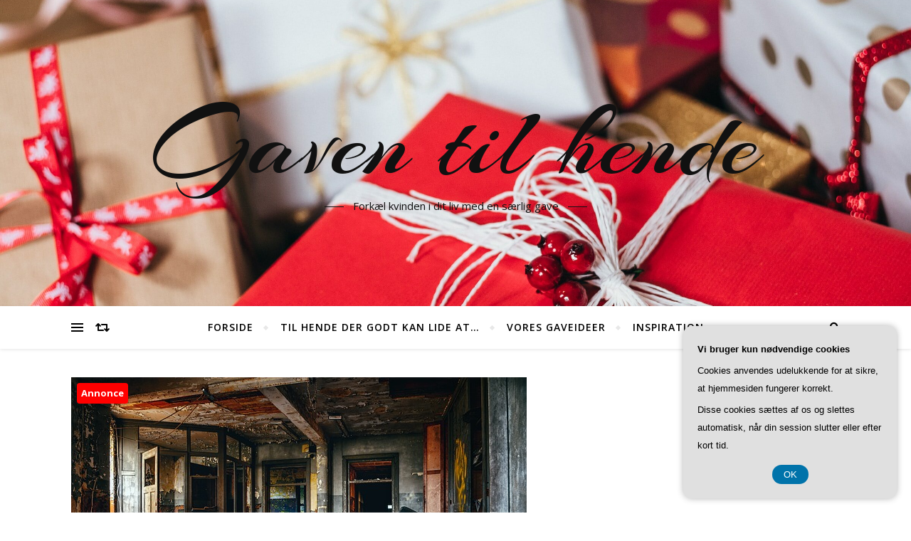

--- FILE ---
content_type: text/html; charset=UTF-8
request_url: https://gaven-til-hende.dk/den-ultimative-guide-til-at-vaelge-den-rigtige-ergonomiske-kontorstol-til-din-arbejdsplads/
body_size: 23897
content:
<!DOCTYPE html>
<html lang="da-DK">
<head>
	<meta charset="UTF-8">
	<meta name="viewport" content="width=device-width, initial-scale=1.0" />
	<link rel="profile" href="https://gmpg.org/xfn/11">

<meta name='robots' content='index, follow, max-image-preview:large, max-snippet:-1, max-video-preview:-1' />

	<!-- This site is optimized with the Yoast SEO plugin v26.7 - https://yoast.com/wordpress/plugins/seo/ -->
	<title>Den ultimative guide til at vælge den rigtige ergonomiske kontorstol til din arbejdsplads - Gaven til hende</title>
	<link rel="canonical" href="https://gaven-til-hende.dk/den-ultimative-guide-til-at-vaelge-den-rigtige-ergonomiske-kontorstol-til-din-arbejdsplads/" />
	<meta property="og:locale" content="da_DK" />
	<meta property="og:type" content="article" />
	<meta property="og:title" content="Den ultimative guide til at vælge den rigtige ergonomiske kontorstol til din arbejdsplads - Gaven til hende" />
	<meta property="og:description" content="En ergonomisk kontorstol spiller en afg&oslash;rende rolle i at skabe en behagelig og produktiv arbejdsplads. Mange af os tilbringer timevis bag vores skriveborde, og det er derfor vigtigt at v&aelig;lge den rigtige stol, der passer til vores individuelle behov. Denne artikel vil guide dig igennem processen med at v&aelig;lge den optimale ergonomiske kontorstol til din arbejdsplads. Vi vil se p&aring; vigtigheden af en ergonomisk kontorstol, de forskellige faktorer, du skal overveje under valget, samt de forskellige typer af ergonomiske kontorstole og deres fordele. Du vil ogs&aring; l&aelig;re, hvordan du tester og pr&oslash;ver en ergonomisk kontorstol, samt modtage tips til at opretholde korrekt kropsholdning og komfort i stolen. Afslutningsvis vil vi give anbefalinger til forskellige ergonomiske kontorstole baseret p&aring; dine behov og budget. Ved at l&aelig;se denne guide vil du v&aelig;re godt kl&aelig;dt p&aring; til at tr&aelig;ffe den bedste beslutning for din arbejdsplads og din egen komfort.2. Faktorer at overveje ved valg af en ergonomisk kontorstolN&aring;r du skal v&aelig;lge en ergonomisk kontorstol, er der flere faktorer, du b&oslash;r overveje for at sikre dig, at du f&aring;r den rigtige stol til din arbejdsplads. F&oslash;rst og fremmest er det vigtigt at t&aelig;nke p&aring; din kropsholdning. En ergonomisk kontorstol skal underst&oslash;tte din ryg og tilpasse sig dine bev&aelig;gelser, s&aring; du undg&aring;r at sidde i en forkert stilling i l&aelig;ngere tid ad gangen. Det er derfor vigtigt at v&aelig;lge en stol med justerbare funktioner, s&aring;som justerbar rygl&aelig;nsh&oslash;jde og -dybde, s&aelig;deh&oslash;jde og -dybde samt arml&aelig;nsh&oslash;jde. Disse justerbare funktioner giver dig mulighed for at tilpasse stolen efter dine individuelle behov og sikre, at du opretholder en korrekt kropsholdning.En anden faktor, der er vigtig at overveje, er komforten. En ergonomisk kontorstol skal v&aelig;re behagelig at sidde i, da du tilbringer mange timer p&aring; din arbejdsplads. Det er derfor en god id&eacute; at afpr&oslash;ve forskellige stole, f&oslash;r du tr&aelig;ffer dit endelige valg, for at sikre, at du finder en stol med den rette komfort.Derudover er det vigtigt at tage h&oslash;jde for stolens kvalitet og holdbarhed. En ergonomisk kontorstol er en investering, og det er vigtigt, at den kan holde til daglig brug i mange &aring;r. Unders&oslash;g derfor stolenes materialer og konstruktion for at sikre dig, at de er af h&oslash;j kvalitet og kan holde til langvarig brug.Endelig er det ogs&aring; v&aelig;rd at overveje stolens design og &aelig;stetik. En ergonomisk kontorstol beh&oslash;ver ikke at v&aelig;re kedelig eller upraktisk at se p&aring;. Der findes mange forskellige designs og farver at v&aelig;lge imellem, s&aring; du kan finde en stol, der passer til din personlige stil og indretning p&aring; din arbejdsplads.Ved at tage hensyn til disse faktorer kan du finde den rigtige ergonomiske kontorstol, der opfylder dine behov for komfort, kvalitet og design, og som samtidig sikrer, at du opretholder en korrekt kropsholdning og undg&aring;r ubehag og skader p&aring; l&aelig;ngere sigt.3. De forskellige typer af ergonomiske kontorstole og deres fordeleN&aring;r det kommer til ergonomiske kontorstole, er der et bredt udvalg af forskellige typer, der er designet til at tilbyde forskellige fordele og funktioner. Her er nogle af de mest popul&aelig;re typer af ergonomiske kontorstole og deres specifikke fordele:&ndash; Justerbar stol: Denne type kontorstol giver mulighed for at justere b&aring;de s&aelig;deh&oslash;jden og rygl&aelig;net, s&aring; den passer til den individuelle brugers behov. Dette sikrer en optimal siddestilling og st&oslash;tte, hvilket kan v&aelig;re s&aelig;rligt vigtigt for personer med rygproblemer eller behov for at tilpasse stolen til forskellige arbejdsopgaver.&ndash; Kuglestol: En kuglestol er en unik type kontorstol, der erstatter det traditionelle s&aelig;de med en stor luftfyldt kugle. Denne type stol tvinger brugeren til at aktivere og styrke sin kerne og rygmuskulatur, da man skal balancere p&aring; kuglen. Dette kan v&aelig;re en fordel for personer, der &oslash;nsker at forbedre deres holdning og styrke deres muskler.&ndash; Knelestol: En knelestol er designet til at placere brugeren i en kn&aelig;lende position med v&aelig;gten fordelt mellem kn&aelig; og s&aelig;de. Dette reducerer belastningen p&aring; ryggen og fremmer en mere opretst&aring;ende holdning. Knelestolen kan v&aelig;re en fordel for personer med smerter i l&aelig;nden eller behov for at variere deres siddestilling i l&oslash;bet af dagen.&ndash; Saddlestol: En saddlestol har en s&aelig;deform, der minder om en sadel. Denne type stol fremmer en naturlig S-formet rygposition og aktiverer de store muskelgrupper i ryggen og benene. Saddlestolen kan v&aelig;re en fordel for personer, der &oslash;nsker at opretholde en god kropsholdning og undg&aring; muskelsp&aelig;ndinger i ryggen.&ndash; St&aring;stol: En st&aring;stol giver brugeren mulighed for at st&aring; op og arbejde samtidig med, at der er en st&oslash;tte til benene. Dette kan v&aelig;re en fordel for personer, der &oslash;nsker at undg&aring; at sidde ned hele dagen, samtidig med at de f&aring;r st&oslash;tte til at aflaste benene. St&aring;stolen kan v&aelig;re s&aelig;rligt nyttig i arbejdsmilj&oslash;er, hvor der er behov for fleksibilitet og bev&aelig;gelse.Uanset hvilken type ergonomisk kontorstol man v&aelig;lger, er det vigtigt at huske, at den skal passe til den individuelle brugers behov og krop. Det kan v&aelig;re en god id&eacute; at pr&oslash;ve forskellige modeller og justere indstillingerne for at finde den mest komfortable og st&oslash;ttende l&oslash;sning. Ved at v&aelig;lge den rigtige type kontorstol kan man opn&aring; en bedre kropsholdning, &oslash;get komfort og reduktion af smerter og sp&aelig;ndinger i ryggen.4. Hvordan man tester og pr&oslash;ver en ergonomisk kontorstolN&aring;r du skal v&aelig;lge den rigtige ergonomiske kontorstol til din arbejdsplads, er det vigtigt at teste og pr&oslash;ve stolen, f&oslash;r du tr&aelig;ffer dit endelige valg. At teste en kontorstol vil give dig en bedre fornemmelse af, hvordan den passer til din krop og om den opfylder dine behov for komfort og ergonomi. Her er nogle nyttige tips til, hvordan du kan teste og pr&oslash;ve en ergonomisk kontorstol:1. Justerbarhed: Start med at justere stolen til din krop. S&oslash;rg for, at s&aelig;det kan h&aelig;ves og s&aelig;nkes, og at arml&aelig;nene kan justeres i h&oslash;jden. Pr&oslash;v ogs&aring; at justere rygl&aelig;net, s&aring; det passer til din l&aelig;nd. En god ergonomisk kontorstol b&oslash;r have flere justeringsmuligheder for at tilpasse sig din individuelle kropsholdning og behov.2. S&aelig;dekomfort: Sid p&aring; stolen i mindst 15-20 minutter for at f&aring; en fornemmelse af s&aelig;dekomforten. Unders&oslash;g, om s&aelig;det er behageligt og godt polstret. Det b&oslash;r give tilstr&aelig;kkelig st&oslash;tte til dine l&aring;r og balder uden at v&aelig;re for h&aring;rdt eller for bl&oslash;dt. Pas ogs&aring; p&aring;, at s&aelig;det ikke er for bredt eller smalt til din krop.3. Rygst&oslash;tte: Kontroll&eacute;r, om rygl&aelig;net giver tilstr&aelig;kkelig st&oslash;tte til din rygs&oslash;jle og l&aelig;nd. Det b&oslash;r have en kurvet form for at f&oslash;lge din rygs naturlige kurver og fremme en korrekt kropsholdning. Pr&oslash;v at l&aelig;ne dig tilbage og m&aelig;rk, om rygl&aelig;net st&oslash;tter din ryg behageligt og stabilt. Det b&oslash;r ogs&aring; v&aelig;re justerbart i h&oslash;jden og vinklen for at sikre optimal st&oslash;tte.4. Arml&aelig;nene: Test arml&aelig;nene ved at placere dine arme p&aring; dem. De b&oslash;r v&aelig;re behagelige og st&oslash;tte dine arme og skuldre uden at v&aelig;re for h&oslash;je eller for lave. Du b&oslash;r ogs&aring; kunne justere arml&aelig;nene, s&aring; de passer til din kropsst&oslash;rrelse og arbejdsstilling.5. Bev&aelig;gelighed: Pr&oslash;v at flytte rundt p&aring; stolen for at se, om den giver tilstr&aelig;kkelig bev&aelig;gelighed. Den b&oslash;r have hjul, der kan rulle let p&aring; gulvet, og du b&oslash;r kunne dreje og bev&aelig;ge dig frit uden at skulle anstrenge dig. Du kan ogs&aring; teste om s&aelig;det har vippefunktion, s&aring; du kan justere s&aelig;devinklen og skifte mellem forskellige arbejdspositioner.6. Test forskellige modeller: Det kan v&aelig;re en god id&eacute; at teste flere forskellige modeller af ergonomiske kontorstole for at sammenligne komfort og funktionalitet. Pr&oslash;v at sidde i forskellige stole i forskellige prisklasser for at finde ud af, hvilken model der passer bedst til dig og dine behov.Ved at teste og pr&oslash;ve en ergonomisk kontorstol vil du f&aring; en bedre forst&aring;else for dens komfort og ergonomiske egenskaber. Husk at v&aelig;lge en stol, der passer til din krop og arbejdsstil, da en ergonomisk kontorstol kan v&aelig;re en v&aelig;rdifuld investering i din sundhed og produktivitet p&aring; arbejdspladsen.5. Tips til at opretholde korrekt kropsholdning og komfort i en ergonomisk kontorstolEn ergonomisk kontorstol er designet til at st&oslash;tte kroppens naturlige stilling og bev&aelig;gelser for at opretholde korrekt kropsholdning og komfort i l&oslash;bet af arbejdsdagen. Her er fem tips til at opn&aring; dette:1. Just&eacute;r stolen korrekt: Start med at justere h&oslash;jden p&aring; stolen, s&aring; dine f&oslash;dder hviler fladt p&aring; gulvet, og dine kn&aelig; er i en 90 graders vinkel. Just&eacute;r derefter rygl&aelig;net, s&aring; det st&oslash;tter hele din ryg, og just&eacute;r eventuelt arml&aelig;nene, s&aring; dine arme hviler afslappet og dine skuldre er afsp&aelig;ndte. L&aelig;s mere p&aring; https://www.istol.dk/blog-med-nyt-om-kontorstole-ergonomi-og-arbejdspladser/derfor-skal-du-investere-i-en-god-ergonomisk-kontorstol.html. 2. Sid med korrekt kropsholdning: S&oslash;rg for at sidde med en oprejst og afslappet kropsholdning. Placer din b&aelig;kken i bagenden af stolen og hold ryggen lige. Undg&aring; at krumme eller b&oslash;je ryggen, da dette kan for&aring;rsage belastning og ubehag.3. Tag regelm&aelig;ssige pauser: Selvom en ergonomisk kontorstol kan hj&aelig;lpe med at opretholde korrekt kropsholdning, er det stadig vigtigt at tage regelm&aelig;ssige pauser og str&aelig;kke ud. Rejs dig op, g&aring; lidt rundt og str&aelig;k dine muskler for at undg&aring; stivhed og &oslash;get risiko for skader.4. Brug en fodst&oslash;tte: Hvis dine f&oslash;dder ikke n&aring;r gulvet, kan du overveje at bruge en fodst&oslash;tte. En fodst&oslash;tte kan hj&aelig;lpe med at opretholde korrekt kropsholdning ved at st&oslash;tte dine f&oslash;dder og forhindre belastning i benene og ryggen.5. V&aelig;r opm&aelig;rksom p&aring; din sk&aelig;rmh&oslash;jde: Placer din computersk&aelig;rm eller laptop i &oslash;jenh&oslash;jde for at undg&aring; at b&oslash;je nakken ned eller op. En d&aring;rlig sk&aelig;rmh&oslash;jde kan for&aring;rsage nakkesp&aelig;ndinger og &oslash;jenbelastning. Brug eventuelt en sk&aelig;rmholder eller b&oslash;ger til at h&aelig;ve sk&aelig;rmen til den korrekte h&oslash;jde.Ved at f&oslash;lge disse tips kan du opretholde korrekt kropsholdning og komfort i din ergonomiske kontorstol, hvilket vil bidrage til at reducere risikoen for muskelsp&aelig;ndinger, smerter og andre arbejdsrelaterede skader. Husk p&aring;, at en ergonomisk kontorstol kun er en del af den samlede ergonomiske arbejdsplads, s&aring; det er ogs&aring; vigtigt at have en ergonomisk indrettet skrivebord og arbejdsstation for at opn&aring; optimale resultater.6. Anbefalinger til forskellige ergonomiske kontorstole baseret p&aring; behov og budgetN&aring;r det kommer til at v&aelig;lge den rigtige ergonomiske kontorstol til din arbejdsplads, er det vigtigt at overveje dine specifikke behov og budget. Der findes et bredt udvalg af ergonomiske kontorstole p&aring; markedet, der kan im&oslash;dekomme forskellige kropstyper, arbejdsopgaver og personlige pr&aelig;ferencer.Hvis du har et stramt budget, men stadig &oslash;nsker en ergonomisk kontorstol, er der flere gode muligheder. En af de mest popul&aelig;re budgetvenlige valg er en kontorstol med justerbar s&aelig;deh&oslash;jde og rygl&aelig;n. Disse stole er ofte udstyret med polstring og st&oslash;tte til ryggen, hvilket giver dig en vis komfort og ergonomisk st&oslash;tte uden at spr&aelig;nge budgettet.Hvis du har et st&oslash;rre budget og &oslash;nsker en mere avanceret ergonomisk kontorstol, er der ogs&aring; flere muligheder. En mulighed er en kontorstol med justerbar l&aelig;ndest&oslash;tte og nakkest&oslash;tte. Disse stole giver ekstra st&oslash;tte til de omr&aring;der af kroppen, der ofte bliver belastet under langvarig sidning. De kan ogs&aring; have mere avancerede justeringsmuligheder, s&aring;som justerbar arml&aelig;n og s&aelig;deh&aelig;ldning, for at sikre optimal komfort og ergonomi.For personer med specielle behov, s&aring;som rygproblemer eller nedsat mobilitet, er der ogs&aring; specialiserede ergonomiske kontorstole tilg&aelig;ngelige. Disse stole kan v&aelig;re udstyret med ekstra polstring og st&oslash;tte til at lindre smerter og ubehag. De kan ogs&aring; have funktioner som trinl&oslash;s h&oslash;jdejustering og justerbare arml&aelig;n, der g&oslash;r det lettere for personer med begr&aelig;nset mobilitet at tilpasse stolen til deres individuelle behov.Uanset dit behov og budget er det vigtigt at pr&oslash;ve forskellige kontorstole, inden du foretager et endeligt valg. S&oslash;rg for at sidde i stolen i mindst 15-20 minutter for at f&aring; en fornemmelse af dens komfort og st&oslash;tte. V&aelig;r opm&aelig;rksom p&aring;, om stolen passer til din kropstype og giver tilstr&aelig;kkelig st&oslash;tte til ryggen, l&aelig;nden og nakken.Husk ogs&aring; at v&aelig;lge en ergonomisk kontorstol, der er let at justere, s&aring; du kan tilpasse den til din krop og arbejdsopgaver. Dette inkluderer justering af s&aelig;deh&oslash;jde, rygl&aelig;n, arml&aelig;n og s&aelig;deh&aelig;ldning. Jo mere justerbar stolen er, desto bedre er dine chancer for at finde den rette position, der fremmer korrekt kropsholdning og komfort.Samlet set er der et bredt udvalg af ergonomiske kontorstole at v&aelig;lge imellem, der kan im&oslash;dekomme forskellige behov og budgetter. Ved at tage hensyn til dine specifikke behov og pr&oslash;ve forskellige stole, kan du finde den rigtige ergonomiske kontorstol, der vil hj&aelig;lpe dig med at opretholde en sund kropsholdning og arbejde komfortabelt i mange timer." />
	<meta property="og:url" content="https://gaven-til-hende.dk/den-ultimative-guide-til-at-vaelge-den-rigtige-ergonomiske-kontorstol-til-din-arbejdsplads/" />
	<meta property="og:site_name" content="Gaven til hende" />
	<meta property="article:published_time" content="2023-06-30T04:00:00+00:00" />
	<meta property="og:image" content="https://gaven-til-hende.dk/wp-content/uploads/g6be29f1445f8621c104c238a8460610780e9543c21bcb64034994b9f4345927d3016d9ba4db2788b7b27240264cb4e2614333df0c4cb92e5fee9b4c682c18be2_640.jpg" />
	<meta property="og:image:width" content="640" />
	<meta property="og:image:height" content="426" />
	<meta property="og:image:type" content="image/jpeg" />
	<meta name="twitter:card" content="summary_large_image" />
	<meta name="twitter:label1" content="Estimeret læsetid" />
	<meta name="twitter:data1" content="11 minutter" />
	<script type="application/ld+json" class="yoast-schema-graph">{"@context":"https://schema.org","@graph":[{"@type":"Article","@id":"https://gaven-til-hende.dk/den-ultimative-guide-til-at-vaelge-den-rigtige-ergonomiske-kontorstol-til-din-arbejdsplads/#article","isPartOf":{"@id":"https://gaven-til-hende.dk/den-ultimative-guide-til-at-vaelge-den-rigtige-ergonomiske-kontorstol-til-din-arbejdsplads/"},"author":{"name":"","@id":""},"headline":"Den ultimative guide til at vælge den rigtige ergonomiske kontorstol til din arbejdsplads","datePublished":"2023-06-30T04:00:00+00:00","mainEntityOfPage":{"@id":"https://gaven-til-hende.dk/den-ultimative-guide-til-at-vaelge-den-rigtige-ergonomiske-kontorstol-til-din-arbejdsplads/"},"wordCount":2270,"image":{"@id":"https://gaven-til-hende.dk/den-ultimative-guide-til-at-vaelge-den-rigtige-ergonomiske-kontorstol-til-din-arbejdsplads/#primaryimage"},"thumbnailUrl":"https://gaven-til-hende.dk/wp-content/uploads/g6be29f1445f8621c104c238a8460610780e9543c21bcb64034994b9f4345927d3016d9ba4db2788b7b27240264cb4e2614333df0c4cb92e5fee9b4c682c18be2_640.jpg","articleSection":["Inspiration"],"inLanguage":"da-DK"},{"@type":"WebPage","@id":"https://gaven-til-hende.dk/den-ultimative-guide-til-at-vaelge-den-rigtige-ergonomiske-kontorstol-til-din-arbejdsplads/","url":"https://gaven-til-hende.dk/den-ultimative-guide-til-at-vaelge-den-rigtige-ergonomiske-kontorstol-til-din-arbejdsplads/","name":"Den ultimative guide til at vælge den rigtige ergonomiske kontorstol til din arbejdsplads - Gaven til hende","isPartOf":{"@id":"https://gaven-til-hende.dk/#website"},"primaryImageOfPage":{"@id":"https://gaven-til-hende.dk/den-ultimative-guide-til-at-vaelge-den-rigtige-ergonomiske-kontorstol-til-din-arbejdsplads/#primaryimage"},"image":{"@id":"https://gaven-til-hende.dk/den-ultimative-guide-til-at-vaelge-den-rigtige-ergonomiske-kontorstol-til-din-arbejdsplads/#primaryimage"},"thumbnailUrl":"https://gaven-til-hende.dk/wp-content/uploads/g6be29f1445f8621c104c238a8460610780e9543c21bcb64034994b9f4345927d3016d9ba4db2788b7b27240264cb4e2614333df0c4cb92e5fee9b4c682c18be2_640.jpg","datePublished":"2023-06-30T04:00:00+00:00","author":{"@id":""},"breadcrumb":{"@id":"https://gaven-til-hende.dk/den-ultimative-guide-til-at-vaelge-den-rigtige-ergonomiske-kontorstol-til-din-arbejdsplads/#breadcrumb"},"inLanguage":"da-DK","potentialAction":[{"@type":"ReadAction","target":["https://gaven-til-hende.dk/den-ultimative-guide-til-at-vaelge-den-rigtige-ergonomiske-kontorstol-til-din-arbejdsplads/"]}]},{"@type":"ImageObject","inLanguage":"da-DK","@id":"https://gaven-til-hende.dk/den-ultimative-guide-til-at-vaelge-den-rigtige-ergonomiske-kontorstol-til-din-arbejdsplads/#primaryimage","url":"https://gaven-til-hende.dk/wp-content/uploads/g6be29f1445f8621c104c238a8460610780e9543c21bcb64034994b9f4345927d3016d9ba4db2788b7b27240264cb4e2614333df0c4cb92e5fee9b4c682c18be2_640.jpg","contentUrl":"https://gaven-til-hende.dk/wp-content/uploads/g6be29f1445f8621c104c238a8460610780e9543c21bcb64034994b9f4345927d3016d9ba4db2788b7b27240264cb4e2614333df0c4cb92e5fee9b4c682c18be2_640.jpg","width":640,"height":426,"caption":"Den ultimative guide til at vælge den rigtige ergonomiske kontorstol til din arbejdsplads"},{"@type":"BreadcrumbList","@id":"https://gaven-til-hende.dk/den-ultimative-guide-til-at-vaelge-den-rigtige-ergonomiske-kontorstol-til-din-arbejdsplads/#breadcrumb","itemListElement":[{"@type":"ListItem","position":1,"name":"Gaven-til-hende.dk","item":"https://gaven-til-hende.dk/"},{"@type":"ListItem","position":2,"name":"Den ultimative guide til at vælge den rigtige ergonomiske kontorstol til din arbejdsplads"}]},{"@type":"WebSite","@id":"https://gaven-til-hende.dk/#website","url":"https://gaven-til-hende.dk/","name":"Gaven til hende","description":"Forkæl kvinden i dit liv med en særlig gave","potentialAction":[{"@type":"SearchAction","target":{"@type":"EntryPoint","urlTemplate":"https://gaven-til-hende.dk/?s={search_term_string}"},"query-input":{"@type":"PropertyValueSpecification","valueRequired":true,"valueName":"search_term_string"}}],"inLanguage":"da-DK"}]}</script>
	<!-- / Yoast SEO plugin. -->


<link rel='dns-prefetch' href='//fonts.googleapis.com' />
<link rel="alternate" type="application/rss+xml" title="Gaven til hende &raquo; Feed" href="https://gaven-til-hende.dk/feed/" />
<link rel="alternate" type="application/rss+xml" title="Gaven til hende &raquo;-kommentar-feed" href="https://gaven-til-hende.dk/comments/feed/" />
<link rel="alternate" title="oEmbed (JSON)" type="application/json+oembed" href="https://gaven-til-hende.dk/wp-json/oembed/1.0/embed?url=https%3A%2F%2Fgaven-til-hende.dk%2Fden-ultimative-guide-til-at-vaelge-den-rigtige-ergonomiske-kontorstol-til-din-arbejdsplads%2F" />
<link rel="alternate" title="oEmbed (XML)" type="text/xml+oembed" href="https://gaven-til-hende.dk/wp-json/oembed/1.0/embed?url=https%3A%2F%2Fgaven-til-hende.dk%2Fden-ultimative-guide-til-at-vaelge-den-rigtige-ergonomiske-kontorstol-til-din-arbejdsplads%2F&#038;format=xml" />
<style id='wp-img-auto-sizes-contain-inline-css' type='text/css'>
img:is([sizes=auto i],[sizes^="auto," i]){contain-intrinsic-size:3000px 1500px}
/*# sourceURL=wp-img-auto-sizes-contain-inline-css */
</style>
<style id='wp-emoji-styles-inline-css' type='text/css'>

	img.wp-smiley, img.emoji {
		display: inline !important;
		border: none !important;
		box-shadow: none !important;
		height: 1em !important;
		width: 1em !important;
		margin: 0 0.07em !important;
		vertical-align: -0.1em !important;
		background: none !important;
		padding: 0 !important;
	}
/*# sourceURL=wp-emoji-styles-inline-css */
</style>
<style id='wp-block-library-inline-css' type='text/css'>
:root{--wp-block-synced-color:#7a00df;--wp-block-synced-color--rgb:122,0,223;--wp-bound-block-color:var(--wp-block-synced-color);--wp-editor-canvas-background:#ddd;--wp-admin-theme-color:#007cba;--wp-admin-theme-color--rgb:0,124,186;--wp-admin-theme-color-darker-10:#006ba1;--wp-admin-theme-color-darker-10--rgb:0,107,160.5;--wp-admin-theme-color-darker-20:#005a87;--wp-admin-theme-color-darker-20--rgb:0,90,135;--wp-admin-border-width-focus:2px}@media (min-resolution:192dpi){:root{--wp-admin-border-width-focus:1.5px}}.wp-element-button{cursor:pointer}:root .has-very-light-gray-background-color{background-color:#eee}:root .has-very-dark-gray-background-color{background-color:#313131}:root .has-very-light-gray-color{color:#eee}:root .has-very-dark-gray-color{color:#313131}:root .has-vivid-green-cyan-to-vivid-cyan-blue-gradient-background{background:linear-gradient(135deg,#00d084,#0693e3)}:root .has-purple-crush-gradient-background{background:linear-gradient(135deg,#34e2e4,#4721fb 50%,#ab1dfe)}:root .has-hazy-dawn-gradient-background{background:linear-gradient(135deg,#faaca8,#dad0ec)}:root .has-subdued-olive-gradient-background{background:linear-gradient(135deg,#fafae1,#67a671)}:root .has-atomic-cream-gradient-background{background:linear-gradient(135deg,#fdd79a,#004a59)}:root .has-nightshade-gradient-background{background:linear-gradient(135deg,#330968,#31cdcf)}:root .has-midnight-gradient-background{background:linear-gradient(135deg,#020381,#2874fc)}:root{--wp--preset--font-size--normal:16px;--wp--preset--font-size--huge:42px}.has-regular-font-size{font-size:1em}.has-larger-font-size{font-size:2.625em}.has-normal-font-size{font-size:var(--wp--preset--font-size--normal)}.has-huge-font-size{font-size:var(--wp--preset--font-size--huge)}.has-text-align-center{text-align:center}.has-text-align-left{text-align:left}.has-text-align-right{text-align:right}.has-fit-text{white-space:nowrap!important}#end-resizable-editor-section{display:none}.aligncenter{clear:both}.items-justified-left{justify-content:flex-start}.items-justified-center{justify-content:center}.items-justified-right{justify-content:flex-end}.items-justified-space-between{justify-content:space-between}.screen-reader-text{border:0;clip-path:inset(50%);height:1px;margin:-1px;overflow:hidden;padding:0;position:absolute;width:1px;word-wrap:normal!important}.screen-reader-text:focus{background-color:#ddd;clip-path:none;color:#444;display:block;font-size:1em;height:auto;left:5px;line-height:normal;padding:15px 23px 14px;text-decoration:none;top:5px;width:auto;z-index:100000}html :where(.has-border-color){border-style:solid}html :where([style*=border-top-color]){border-top-style:solid}html :where([style*=border-right-color]){border-right-style:solid}html :where([style*=border-bottom-color]){border-bottom-style:solid}html :where([style*=border-left-color]){border-left-style:solid}html :where([style*=border-width]){border-style:solid}html :where([style*=border-top-width]){border-top-style:solid}html :where([style*=border-right-width]){border-right-style:solid}html :where([style*=border-bottom-width]){border-bottom-style:solid}html :where([style*=border-left-width]){border-left-style:solid}html :where(img[class*=wp-image-]){height:auto;max-width:100%}:where(figure){margin:0 0 1em}html :where(.is-position-sticky){--wp-admin--admin-bar--position-offset:var(--wp-admin--admin-bar--height,0px)}@media screen and (max-width:600px){html :where(.is-position-sticky){--wp-admin--admin-bar--position-offset:0px}}

/*# sourceURL=wp-block-library-inline-css */
</style><style id='wp-block-heading-inline-css' type='text/css'>
h1:where(.wp-block-heading).has-background,h2:where(.wp-block-heading).has-background,h3:where(.wp-block-heading).has-background,h4:where(.wp-block-heading).has-background,h5:where(.wp-block-heading).has-background,h6:where(.wp-block-heading).has-background{padding:1.25em 2.375em}h1.has-text-align-left[style*=writing-mode]:where([style*=vertical-lr]),h1.has-text-align-right[style*=writing-mode]:where([style*=vertical-rl]),h2.has-text-align-left[style*=writing-mode]:where([style*=vertical-lr]),h2.has-text-align-right[style*=writing-mode]:where([style*=vertical-rl]),h3.has-text-align-left[style*=writing-mode]:where([style*=vertical-lr]),h3.has-text-align-right[style*=writing-mode]:where([style*=vertical-rl]),h4.has-text-align-left[style*=writing-mode]:where([style*=vertical-lr]),h4.has-text-align-right[style*=writing-mode]:where([style*=vertical-rl]),h5.has-text-align-left[style*=writing-mode]:where([style*=vertical-lr]),h5.has-text-align-right[style*=writing-mode]:where([style*=vertical-rl]),h6.has-text-align-left[style*=writing-mode]:where([style*=vertical-lr]),h6.has-text-align-right[style*=writing-mode]:where([style*=vertical-rl]){rotate:180deg}
/*# sourceURL=https://gaven-til-hende.dk/wp-includes/blocks/heading/style.min.css */
</style>
<style id='wp-block-image-inline-css' type='text/css'>
.wp-block-image>a,.wp-block-image>figure>a{display:inline-block}.wp-block-image img{box-sizing:border-box;height:auto;max-width:100%;vertical-align:bottom}@media not (prefers-reduced-motion){.wp-block-image img.hide{visibility:hidden}.wp-block-image img.show{animation:show-content-image .4s}}.wp-block-image[style*=border-radius] img,.wp-block-image[style*=border-radius]>a{border-radius:inherit}.wp-block-image.has-custom-border img{box-sizing:border-box}.wp-block-image.aligncenter{text-align:center}.wp-block-image.alignfull>a,.wp-block-image.alignwide>a{width:100%}.wp-block-image.alignfull img,.wp-block-image.alignwide img{height:auto;width:100%}.wp-block-image .aligncenter,.wp-block-image .alignleft,.wp-block-image .alignright,.wp-block-image.aligncenter,.wp-block-image.alignleft,.wp-block-image.alignright{display:table}.wp-block-image .aligncenter>figcaption,.wp-block-image .alignleft>figcaption,.wp-block-image .alignright>figcaption,.wp-block-image.aligncenter>figcaption,.wp-block-image.alignleft>figcaption,.wp-block-image.alignright>figcaption{caption-side:bottom;display:table-caption}.wp-block-image .alignleft{float:left;margin:.5em 1em .5em 0}.wp-block-image .alignright{float:right;margin:.5em 0 .5em 1em}.wp-block-image .aligncenter{margin-left:auto;margin-right:auto}.wp-block-image :where(figcaption){margin-bottom:1em;margin-top:.5em}.wp-block-image.is-style-circle-mask img{border-radius:9999px}@supports ((-webkit-mask-image:none) or (mask-image:none)) or (-webkit-mask-image:none){.wp-block-image.is-style-circle-mask img{border-radius:0;-webkit-mask-image:url('data:image/svg+xml;utf8,<svg viewBox="0 0 100 100" xmlns="http://www.w3.org/2000/svg"><circle cx="50" cy="50" r="50"/></svg>');mask-image:url('data:image/svg+xml;utf8,<svg viewBox="0 0 100 100" xmlns="http://www.w3.org/2000/svg"><circle cx="50" cy="50" r="50"/></svg>');mask-mode:alpha;-webkit-mask-position:center;mask-position:center;-webkit-mask-repeat:no-repeat;mask-repeat:no-repeat;-webkit-mask-size:contain;mask-size:contain}}:root :where(.wp-block-image.is-style-rounded img,.wp-block-image .is-style-rounded img){border-radius:9999px}.wp-block-image figure{margin:0}.wp-lightbox-container{display:flex;flex-direction:column;position:relative}.wp-lightbox-container img{cursor:zoom-in}.wp-lightbox-container img:hover+button{opacity:1}.wp-lightbox-container button{align-items:center;backdrop-filter:blur(16px) saturate(180%);background-color:#5a5a5a40;border:none;border-radius:4px;cursor:zoom-in;display:flex;height:20px;justify-content:center;opacity:0;padding:0;position:absolute;right:16px;text-align:center;top:16px;width:20px;z-index:100}@media not (prefers-reduced-motion){.wp-lightbox-container button{transition:opacity .2s ease}}.wp-lightbox-container button:focus-visible{outline:3px auto #5a5a5a40;outline:3px auto -webkit-focus-ring-color;outline-offset:3px}.wp-lightbox-container button:hover{cursor:pointer;opacity:1}.wp-lightbox-container button:focus{opacity:1}.wp-lightbox-container button:focus,.wp-lightbox-container button:hover,.wp-lightbox-container button:not(:hover):not(:active):not(.has-background){background-color:#5a5a5a40;border:none}.wp-lightbox-overlay{box-sizing:border-box;cursor:zoom-out;height:100vh;left:0;overflow:hidden;position:fixed;top:0;visibility:hidden;width:100%;z-index:100000}.wp-lightbox-overlay .close-button{align-items:center;cursor:pointer;display:flex;justify-content:center;min-height:40px;min-width:40px;padding:0;position:absolute;right:calc(env(safe-area-inset-right) + 16px);top:calc(env(safe-area-inset-top) + 16px);z-index:5000000}.wp-lightbox-overlay .close-button:focus,.wp-lightbox-overlay .close-button:hover,.wp-lightbox-overlay .close-button:not(:hover):not(:active):not(.has-background){background:none;border:none}.wp-lightbox-overlay .lightbox-image-container{height:var(--wp--lightbox-container-height);left:50%;overflow:hidden;position:absolute;top:50%;transform:translate(-50%,-50%);transform-origin:top left;width:var(--wp--lightbox-container-width);z-index:9999999999}.wp-lightbox-overlay .wp-block-image{align-items:center;box-sizing:border-box;display:flex;height:100%;justify-content:center;margin:0;position:relative;transform-origin:0 0;width:100%;z-index:3000000}.wp-lightbox-overlay .wp-block-image img{height:var(--wp--lightbox-image-height);min-height:var(--wp--lightbox-image-height);min-width:var(--wp--lightbox-image-width);width:var(--wp--lightbox-image-width)}.wp-lightbox-overlay .wp-block-image figcaption{display:none}.wp-lightbox-overlay button{background:none;border:none}.wp-lightbox-overlay .scrim{background-color:#fff;height:100%;opacity:.9;position:absolute;width:100%;z-index:2000000}.wp-lightbox-overlay.active{visibility:visible}@media not (prefers-reduced-motion){.wp-lightbox-overlay.active{animation:turn-on-visibility .25s both}.wp-lightbox-overlay.active img{animation:turn-on-visibility .35s both}.wp-lightbox-overlay.show-closing-animation:not(.active){animation:turn-off-visibility .35s both}.wp-lightbox-overlay.show-closing-animation:not(.active) img{animation:turn-off-visibility .25s both}.wp-lightbox-overlay.zoom.active{animation:none;opacity:1;visibility:visible}.wp-lightbox-overlay.zoom.active .lightbox-image-container{animation:lightbox-zoom-in .4s}.wp-lightbox-overlay.zoom.active .lightbox-image-container img{animation:none}.wp-lightbox-overlay.zoom.active .scrim{animation:turn-on-visibility .4s forwards}.wp-lightbox-overlay.zoom.show-closing-animation:not(.active){animation:none}.wp-lightbox-overlay.zoom.show-closing-animation:not(.active) .lightbox-image-container{animation:lightbox-zoom-out .4s}.wp-lightbox-overlay.zoom.show-closing-animation:not(.active) .lightbox-image-container img{animation:none}.wp-lightbox-overlay.zoom.show-closing-animation:not(.active) .scrim{animation:turn-off-visibility .4s forwards}}@keyframes show-content-image{0%{visibility:hidden}99%{visibility:hidden}to{visibility:visible}}@keyframes turn-on-visibility{0%{opacity:0}to{opacity:1}}@keyframes turn-off-visibility{0%{opacity:1;visibility:visible}99%{opacity:0;visibility:visible}to{opacity:0;visibility:hidden}}@keyframes lightbox-zoom-in{0%{transform:translate(calc((-100vw + var(--wp--lightbox-scrollbar-width))/2 + var(--wp--lightbox-initial-left-position)),calc(-50vh + var(--wp--lightbox-initial-top-position))) scale(var(--wp--lightbox-scale))}to{transform:translate(-50%,-50%) scale(1)}}@keyframes lightbox-zoom-out{0%{transform:translate(-50%,-50%) scale(1);visibility:visible}99%{visibility:visible}to{transform:translate(calc((-100vw + var(--wp--lightbox-scrollbar-width))/2 + var(--wp--lightbox-initial-left-position)),calc(-50vh + var(--wp--lightbox-initial-top-position))) scale(var(--wp--lightbox-scale));visibility:hidden}}
/*# sourceURL=https://gaven-til-hende.dk/wp-includes/blocks/image/style.min.css */
</style>
<style id='wp-block-list-inline-css' type='text/css'>
ol,ul{box-sizing:border-box}:root :where(.wp-block-list.has-background){padding:1.25em 2.375em}
/*# sourceURL=https://gaven-til-hende.dk/wp-includes/blocks/list/style.min.css */
</style>
<style id='wp-block-page-list-inline-css' type='text/css'>
.wp-block-navigation .wp-block-page-list{align-items:var(--navigation-layout-align,initial);background-color:inherit;display:flex;flex-direction:var(--navigation-layout-direction,initial);flex-wrap:var(--navigation-layout-wrap,wrap);justify-content:var(--navigation-layout-justify,initial)}.wp-block-navigation .wp-block-navigation-item{background-color:inherit}.wp-block-page-list{box-sizing:border-box}
/*# sourceURL=https://gaven-til-hende.dk/wp-includes/blocks/page-list/style.min.css */
</style>
<style id='wp-block-paragraph-inline-css' type='text/css'>
.is-small-text{font-size:.875em}.is-regular-text{font-size:1em}.is-large-text{font-size:2.25em}.is-larger-text{font-size:3em}.has-drop-cap:not(:focus):first-letter{float:left;font-size:8.4em;font-style:normal;font-weight:100;line-height:.68;margin:.05em .1em 0 0;text-transform:uppercase}body.rtl .has-drop-cap:not(:focus):first-letter{float:none;margin-left:.1em}p.has-drop-cap.has-background{overflow:hidden}:root :where(p.has-background){padding:1.25em 2.375em}:where(p.has-text-color:not(.has-link-color)) a{color:inherit}p.has-text-align-left[style*="writing-mode:vertical-lr"],p.has-text-align-right[style*="writing-mode:vertical-rl"]{rotate:180deg}
/*# sourceURL=https://gaven-til-hende.dk/wp-includes/blocks/paragraph/style.min.css */
</style>
<style id='global-styles-inline-css' type='text/css'>
:root{--wp--preset--aspect-ratio--square: 1;--wp--preset--aspect-ratio--4-3: 4/3;--wp--preset--aspect-ratio--3-4: 3/4;--wp--preset--aspect-ratio--3-2: 3/2;--wp--preset--aspect-ratio--2-3: 2/3;--wp--preset--aspect-ratio--16-9: 16/9;--wp--preset--aspect-ratio--9-16: 9/16;--wp--preset--color--black: #000000;--wp--preset--color--cyan-bluish-gray: #abb8c3;--wp--preset--color--white: #ffffff;--wp--preset--color--pale-pink: #f78da7;--wp--preset--color--vivid-red: #cf2e2e;--wp--preset--color--luminous-vivid-orange: #ff6900;--wp--preset--color--luminous-vivid-amber: #fcb900;--wp--preset--color--light-green-cyan: #7bdcb5;--wp--preset--color--vivid-green-cyan: #00d084;--wp--preset--color--pale-cyan-blue: #8ed1fc;--wp--preset--color--vivid-cyan-blue: #0693e3;--wp--preset--color--vivid-purple: #9b51e0;--wp--preset--gradient--vivid-cyan-blue-to-vivid-purple: linear-gradient(135deg,rgb(6,147,227) 0%,rgb(155,81,224) 100%);--wp--preset--gradient--light-green-cyan-to-vivid-green-cyan: linear-gradient(135deg,rgb(122,220,180) 0%,rgb(0,208,130) 100%);--wp--preset--gradient--luminous-vivid-amber-to-luminous-vivid-orange: linear-gradient(135deg,rgb(252,185,0) 0%,rgb(255,105,0) 100%);--wp--preset--gradient--luminous-vivid-orange-to-vivid-red: linear-gradient(135deg,rgb(255,105,0) 0%,rgb(207,46,46) 100%);--wp--preset--gradient--very-light-gray-to-cyan-bluish-gray: linear-gradient(135deg,rgb(238,238,238) 0%,rgb(169,184,195) 100%);--wp--preset--gradient--cool-to-warm-spectrum: linear-gradient(135deg,rgb(74,234,220) 0%,rgb(151,120,209) 20%,rgb(207,42,186) 40%,rgb(238,44,130) 60%,rgb(251,105,98) 80%,rgb(254,248,76) 100%);--wp--preset--gradient--blush-light-purple: linear-gradient(135deg,rgb(255,206,236) 0%,rgb(152,150,240) 100%);--wp--preset--gradient--blush-bordeaux: linear-gradient(135deg,rgb(254,205,165) 0%,rgb(254,45,45) 50%,rgb(107,0,62) 100%);--wp--preset--gradient--luminous-dusk: linear-gradient(135deg,rgb(255,203,112) 0%,rgb(199,81,192) 50%,rgb(65,88,208) 100%);--wp--preset--gradient--pale-ocean: linear-gradient(135deg,rgb(255,245,203) 0%,rgb(182,227,212) 50%,rgb(51,167,181) 100%);--wp--preset--gradient--electric-grass: linear-gradient(135deg,rgb(202,248,128) 0%,rgb(113,206,126) 100%);--wp--preset--gradient--midnight: linear-gradient(135deg,rgb(2,3,129) 0%,rgb(40,116,252) 100%);--wp--preset--font-size--small: 13px;--wp--preset--font-size--medium: 20px;--wp--preset--font-size--large: 36px;--wp--preset--font-size--x-large: 42px;--wp--preset--spacing--20: 0.44rem;--wp--preset--spacing--30: 0.67rem;--wp--preset--spacing--40: 1rem;--wp--preset--spacing--50: 1.5rem;--wp--preset--spacing--60: 2.25rem;--wp--preset--spacing--70: 3.38rem;--wp--preset--spacing--80: 5.06rem;--wp--preset--shadow--natural: 6px 6px 9px rgba(0, 0, 0, 0.2);--wp--preset--shadow--deep: 12px 12px 50px rgba(0, 0, 0, 0.4);--wp--preset--shadow--sharp: 6px 6px 0px rgba(0, 0, 0, 0.2);--wp--preset--shadow--outlined: 6px 6px 0px -3px rgb(255, 255, 255), 6px 6px rgb(0, 0, 0);--wp--preset--shadow--crisp: 6px 6px 0px rgb(0, 0, 0);}:where(.is-layout-flex){gap: 0.5em;}:where(.is-layout-grid){gap: 0.5em;}body .is-layout-flex{display: flex;}.is-layout-flex{flex-wrap: wrap;align-items: center;}.is-layout-flex > :is(*, div){margin: 0;}body .is-layout-grid{display: grid;}.is-layout-grid > :is(*, div){margin: 0;}:where(.wp-block-columns.is-layout-flex){gap: 2em;}:where(.wp-block-columns.is-layout-grid){gap: 2em;}:where(.wp-block-post-template.is-layout-flex){gap: 1.25em;}:where(.wp-block-post-template.is-layout-grid){gap: 1.25em;}.has-black-color{color: var(--wp--preset--color--black) !important;}.has-cyan-bluish-gray-color{color: var(--wp--preset--color--cyan-bluish-gray) !important;}.has-white-color{color: var(--wp--preset--color--white) !important;}.has-pale-pink-color{color: var(--wp--preset--color--pale-pink) !important;}.has-vivid-red-color{color: var(--wp--preset--color--vivid-red) !important;}.has-luminous-vivid-orange-color{color: var(--wp--preset--color--luminous-vivid-orange) !important;}.has-luminous-vivid-amber-color{color: var(--wp--preset--color--luminous-vivid-amber) !important;}.has-light-green-cyan-color{color: var(--wp--preset--color--light-green-cyan) !important;}.has-vivid-green-cyan-color{color: var(--wp--preset--color--vivid-green-cyan) !important;}.has-pale-cyan-blue-color{color: var(--wp--preset--color--pale-cyan-blue) !important;}.has-vivid-cyan-blue-color{color: var(--wp--preset--color--vivid-cyan-blue) !important;}.has-vivid-purple-color{color: var(--wp--preset--color--vivid-purple) !important;}.has-black-background-color{background-color: var(--wp--preset--color--black) !important;}.has-cyan-bluish-gray-background-color{background-color: var(--wp--preset--color--cyan-bluish-gray) !important;}.has-white-background-color{background-color: var(--wp--preset--color--white) !important;}.has-pale-pink-background-color{background-color: var(--wp--preset--color--pale-pink) !important;}.has-vivid-red-background-color{background-color: var(--wp--preset--color--vivid-red) !important;}.has-luminous-vivid-orange-background-color{background-color: var(--wp--preset--color--luminous-vivid-orange) !important;}.has-luminous-vivid-amber-background-color{background-color: var(--wp--preset--color--luminous-vivid-amber) !important;}.has-light-green-cyan-background-color{background-color: var(--wp--preset--color--light-green-cyan) !important;}.has-vivid-green-cyan-background-color{background-color: var(--wp--preset--color--vivid-green-cyan) !important;}.has-pale-cyan-blue-background-color{background-color: var(--wp--preset--color--pale-cyan-blue) !important;}.has-vivid-cyan-blue-background-color{background-color: var(--wp--preset--color--vivid-cyan-blue) !important;}.has-vivid-purple-background-color{background-color: var(--wp--preset--color--vivid-purple) !important;}.has-black-border-color{border-color: var(--wp--preset--color--black) !important;}.has-cyan-bluish-gray-border-color{border-color: var(--wp--preset--color--cyan-bluish-gray) !important;}.has-white-border-color{border-color: var(--wp--preset--color--white) !important;}.has-pale-pink-border-color{border-color: var(--wp--preset--color--pale-pink) !important;}.has-vivid-red-border-color{border-color: var(--wp--preset--color--vivid-red) !important;}.has-luminous-vivid-orange-border-color{border-color: var(--wp--preset--color--luminous-vivid-orange) !important;}.has-luminous-vivid-amber-border-color{border-color: var(--wp--preset--color--luminous-vivid-amber) !important;}.has-light-green-cyan-border-color{border-color: var(--wp--preset--color--light-green-cyan) !important;}.has-vivid-green-cyan-border-color{border-color: var(--wp--preset--color--vivid-green-cyan) !important;}.has-pale-cyan-blue-border-color{border-color: var(--wp--preset--color--pale-cyan-blue) !important;}.has-vivid-cyan-blue-border-color{border-color: var(--wp--preset--color--vivid-cyan-blue) !important;}.has-vivid-purple-border-color{border-color: var(--wp--preset--color--vivid-purple) !important;}.has-vivid-cyan-blue-to-vivid-purple-gradient-background{background: var(--wp--preset--gradient--vivid-cyan-blue-to-vivid-purple) !important;}.has-light-green-cyan-to-vivid-green-cyan-gradient-background{background: var(--wp--preset--gradient--light-green-cyan-to-vivid-green-cyan) !important;}.has-luminous-vivid-amber-to-luminous-vivid-orange-gradient-background{background: var(--wp--preset--gradient--luminous-vivid-amber-to-luminous-vivid-orange) !important;}.has-luminous-vivid-orange-to-vivid-red-gradient-background{background: var(--wp--preset--gradient--luminous-vivid-orange-to-vivid-red) !important;}.has-very-light-gray-to-cyan-bluish-gray-gradient-background{background: var(--wp--preset--gradient--very-light-gray-to-cyan-bluish-gray) !important;}.has-cool-to-warm-spectrum-gradient-background{background: var(--wp--preset--gradient--cool-to-warm-spectrum) !important;}.has-blush-light-purple-gradient-background{background: var(--wp--preset--gradient--blush-light-purple) !important;}.has-blush-bordeaux-gradient-background{background: var(--wp--preset--gradient--blush-bordeaux) !important;}.has-luminous-dusk-gradient-background{background: var(--wp--preset--gradient--luminous-dusk) !important;}.has-pale-ocean-gradient-background{background: var(--wp--preset--gradient--pale-ocean) !important;}.has-electric-grass-gradient-background{background: var(--wp--preset--gradient--electric-grass) !important;}.has-midnight-gradient-background{background: var(--wp--preset--gradient--midnight) !important;}.has-small-font-size{font-size: var(--wp--preset--font-size--small) !important;}.has-medium-font-size{font-size: var(--wp--preset--font-size--medium) !important;}.has-large-font-size{font-size: var(--wp--preset--font-size--large) !important;}.has-x-large-font-size{font-size: var(--wp--preset--font-size--x-large) !important;}
/*# sourceURL=global-styles-inline-css */
</style>

<style id='classic-theme-styles-inline-css' type='text/css'>
/*! This file is auto-generated */
.wp-block-button__link{color:#fff;background-color:#32373c;border-radius:9999px;box-shadow:none;text-decoration:none;padding:calc(.667em + 2px) calc(1.333em + 2px);font-size:1.125em}.wp-block-file__button{background:#32373c;color:#fff;text-decoration:none}
/*# sourceURL=/wp-includes/css/classic-themes.min.css */
</style>
<link rel='stylesheet' id='bard-style-css' href='https://gaven-til-hende.dk/wp-content/themes/bard/style.css?ver=1.4.9.8' type='text/css' media='all' />
<link rel='stylesheet' id='fontawesome-css' href='https://gaven-til-hende.dk/wp-content/themes/bard/assets/css/fontawesome/all.min.css?ver=6.9' type='text/css' media='all' />
<link rel='stylesheet' id='fontello-css' href='https://gaven-til-hende.dk/wp-content/themes/bard/assets/css/fontello.css?ver=6.9' type='text/css' media='all' />
<link rel='stylesheet' id='slick-css' href='https://gaven-til-hende.dk/wp-content/themes/bard/assets/css/slick.css?ver=6.9' type='text/css' media='all' />
<link rel='stylesheet' id='scrollbar-css' href='https://gaven-til-hende.dk/wp-content/themes/bard/assets/css/perfect-scrollbar.css?ver=6.9' type='text/css' media='all' />
<link rel='stylesheet' id='bard-woocommerce-css' href='https://gaven-til-hende.dk/wp-content/themes/bard/assets/css/woocommerce.css?ver=6.9' type='text/css' media='all' />
<link rel='stylesheet' id='bard-responsive-css' href='https://gaven-til-hende.dk/wp-content/themes/bard/assets/css/responsive.css?ver=6.9' type='text/css' media='all' />
<link rel='stylesheet' id='bard-montserratr-font-css' href='//fonts.googleapis.com/css?family=Montserrat%3A300%2C300i%2C400%2C400i%2C500%2C500i%2C600%2C600i%2C700%2C700i&#038;ver=1.0.0' type='text/css' media='all' />
<link rel='stylesheet' id='bard-opensans-font-css' href='//fonts.googleapis.com/css?family=Open+Sans%3A400%2C400i%2C600%2C600i%2C700%2C700i&#038;ver=1.0.0' type='text/css' media='all' />
<link rel='stylesheet' id='bard-arizonia-font-css' href='//fonts.googleapis.com/css?family=Arizonia%3A300%2C300i%2C400%2C400i%2C500%2C500i%2C600%2C600i%2C700%2C700i&#038;ver=1.0.0' type='text/css' media='all' />
<script type="text/javascript" src="https://gaven-til-hende.dk/wp-includes/js/jquery/jquery.min.js?ver=3.7.1" id="jquery-core-js"></script>
<script type="text/javascript" src="https://gaven-til-hende.dk/wp-includes/js/jquery/jquery-migrate.min.js?ver=3.4.1" id="jquery-migrate-js"></script>
<link rel="https://api.w.org/" href="https://gaven-til-hende.dk/wp-json/" /><link rel="alternate" title="JSON" type="application/json" href="https://gaven-til-hende.dk/wp-json/wp/v2/posts/507" /><link rel="EditURI" type="application/rsd+xml" title="RSD" href="https://gaven-til-hende.dk/xmlrpc.php?rsd" />
<meta name="generator" content="WordPress 6.9" />
<link rel='shortlink' href='https://gaven-til-hende.dk/?p=507' />
<style id="bard_dynamic_css">body {background-color: #ffffff;}#top-bar {background-color: #ffffff;}#top-bar a {color: #000000;}#top-bar a:hover,#top-bar li.current-menu-item > a,#top-bar li.current-menu-ancestor > a,#top-bar .sub-menu li.current-menu-item > a,#top-bar .sub-menu li.current-menu-ancestor> a {color: #ec00f4;}#top-menu .sub-menu,#top-menu .sub-menu a {background-color: #ffffff;border-color: rgba(0,0,0, 0.05);}.header-logo a,.site-description,.header-socials-icon {color: #111;}.site-description:before,.site-description:after {background: #111;}.header-logo a:hover,.header-socials-icon:hover {color: #111111;}.entry-header {background-color: #ffffff;}#main-nav {background-color: #ffffff;box-shadow: 0px 1px 5px rgba(0,0,0, 0.1);}#main-nav a,#main-nav i,#main-nav #s {color: #000000;}.main-nav-sidebar div span,.sidebar-alt-close-btn span,.btn-tooltip {background-color: #000000;}.btn-tooltip:before {border-top-color: #000000;}#main-nav a:hover,#main-nav i:hover,#main-nav li.current-menu-item > a,#main-nav li.current-menu-ancestor > a,#main-nav .sub-menu li.current-menu-item > a,#main-nav .sub-menu li.current-menu-ancestor > a {color: #ec00f4;}.main-nav-sidebar:hover div span {background-color: #ec00f4;}#main-menu .sub-menu,#main-menu .sub-menu a {background-color: #ffffff;border-color: rgba(0,0,0, 0.05);}#main-nav #s {background-color: #ffffff;}#main-nav #s::-webkit-input-placeholder { /* Chrome/Opera/Safari */color: rgba(0,0,0, 0.7);}#main-nav #s::-moz-placeholder { /* Firefox 19+ */color: rgba(0,0,0, 0.7);}#main-nav #s:-ms-input-placeholder { /* IE 10+ */color: rgba(0,0,0, 0.7);}#main-nav #s:-moz-placeholder { /* Firefox 18- */color: rgba(0,0,0, 0.7);}/* Background */.sidebar-alt,.main-content,.featured-slider-area,#featured-links,.page-content select,.page-content input,.page-content textarea {background-color: #ffffff;}.featured-link .cv-inner {border-color: rgba(255,255,255, 0.4);}.featured-link:hover .cv-inner {border-color: rgba(255,255,255, 0.8);}#featured-links h6 {background-color: #ffffff;color: #000000;}/* Text */.page-content,.page-content select,.page-content input,.page-content textarea,.page-content .post-author a,.page-content .bard-widget a,.page-content .comment-author {color: #464646;}/* Title */.page-content h1,.page-content h2,.page-content h3,.page-content h4,.page-content h5,.page-content h6,.page-content .post-title a,.page-content .post-author a,.page-content .author-description h3 a,.page-content .related-posts h5 a,.page-content .blog-pagination .previous-page a,.page-content .blog-pagination .next-page a,blockquote,.page-content .post-share a,.page-content .read-more a {color: #030303;}.widget_wysija .widget-title h4:after {background-color: #030303;}.page-content .read-more a:hover,.page-content .post-title a:hover {color: rgba(3,3,3, 0.75);}/* Meta */.page-content .post-author,.page-content .post-comments,.page-content .post-date,.page-content .post-meta,.page-content .post-meta a,.page-content .related-post-date,.page-content .comment-meta a,.page-content .author-share a,.page-content .post-tags a,.page-content .tagcloud a,.widget_categories li,.widget_archive li,.ahse-subscribe-box p,.rpwwt-post-author,.rpwwt-post-categories,.rpwwt-post-date,.rpwwt-post-comments-number,.copyright-info,#page-footer .copyright-info a,.footer-menu-container,#page-footer .footer-menu-container a,.single-navigation span,.comment-notes {color: #a1a1a1;}.page-content input::-webkit-input-placeholder { /* Chrome/Opera/Safari */color: #a1a1a1;}.page-content input::-moz-placeholder { /* Firefox 19+ */color: #a1a1a1;}.page-content input:-ms-input-placeholder { /* IE 10+ */color: #a1a1a1;}.page-content input:-moz-placeholder { /* Firefox 18- */color: #a1a1a1;}/* Accent */a,.post-categories,#page-wrap .bard-widget.widget_text a,.scrolltop,.required {color: #ec00f4;}/* Disable TMP.page-content .elementor a,.page-content .elementor a:hover {color: inherit;}*/.ps-container > .ps-scrollbar-y-rail > .ps-scrollbar-y,.read-more a:after {background: #ec00f4;}a:hover,.scrolltop:hover {color: rgba(236,0,244, 0.8);}blockquote {border-color: #ec00f4;}.widget-title h4 {border-top-color: #ec00f4;}/* Selection */::-moz-selection {color: #ffffff;background: #ec00f4;}::selection {color: #ffffff;background: #ec00f4;}/* Border */.page-content .post-footer,.blog-list-style,.page-content .author-description,.page-content .related-posts,.page-content .entry-comments,.page-content .bard-widget li,.page-content #wp-calendar,.page-content #wp-calendar caption,.page-content #wp-calendar tbody td,.page-content .widget_nav_menu li a,.page-content .tagcloud a,.page-content select,.page-content input,.page-content textarea,.post-tags a,.gallery-caption,.wp-caption-text,table tr,table th,table td,pre,.single-navigation {border-color: #e8e8e8;}#main-menu > li:after,.border-divider,hr {background-color: #e8e8e8;}/* Buttons */.widget_search .svg-fa-wrap,.widget_search #searchsubmit,.wp-block-search button,.page-content .submit,.page-content .blog-pagination.numeric a,.page-content .post-password-form input[type="submit"],.page-content .wpcf7 [type="submit"] {color: #ffffff;background-color: #333333;}.page-content .submit:hover,.page-content .blog-pagination.numeric a:hover,.page-content .blog-pagination.numeric span,.page-content .bard-subscribe-box input[type="submit"],.page-content .widget_wysija input[type="submit"],.page-content .post-password-form input[type="submit"]:hover,.page-content .wpcf7 [type="submit"]:hover {color: #ffffff;background-color: #ec00f4;}/* Image Overlay */.image-overlay,#infscr-loading,.page-content h4.image-overlay {color: #ffffff;background-color: rgba(73,73,73, 0.2);}.image-overlay a,.post-slider .prev-arrow,.post-slider .next-arrow,.page-content .image-overlay a,#featured-slider .slider-dots {color: #ffffff;}.slide-caption {background: rgba(255,255,255, 0.95);}#featured-slider .prev-arrow,#featured-slider .next-arrow,#featured-slider .slick-active,.slider-title:after {background: #ffffff;}.footer-socials,.footer-widgets {background: #ffffff;}.instagram-title {background: rgba(255,255,255, 0.85);}#page-footer,#page-footer a,#page-footer select,#page-footer input,#page-footer textarea {color: #222222;}#page-footer #s::-webkit-input-placeholder { /* Chrome/Opera/Safari */color: #222222;}#page-footer #s::-moz-placeholder { /* Firefox 19+ */color: #222222;}#page-footer #s:-ms-input-placeholder { /* IE 10+ */color: #222222;}#page-footer #s:-moz-placeholder { /* Firefox 18- */color: #222222;}/* Title */#page-footer h1,#page-footer h2,#page-footer h3,#page-footer h4,#page-footer h5,#page-footer h6,#page-footer .footer-socials a{color: #111111;}#page-footer a:hover {color: #ec00f4;}/* Border */#page-footer a,#page-footer .bard-widget li,#page-footer #wp-calendar,#page-footer #wp-calendar caption,#page-footer #wp-calendar tbody td,#page-footer .widget_nav_menu li a,#page-footer select,#page-footer input,#page-footer textarea,#page-footer .widget-title h4:before,#page-footer .widget-title h4:after,.alt-widget-title,.footer-widgets {border-color: #e8e8e8;}.sticky,.footer-copyright,.bard-widget.widget_wysija {background-color: #f6f6f6;}.bard-preloader-wrap {background-color: #ffffff;}.boxed-wrapper {max-width: 1160px;}.sidebar-alt {max-width: 340px;left: -340px; padding: 85px 35px 0px;}.sidebar-left,.sidebar-right {width: 302px;}.main-container {width: 100%;}#top-bar > div,#main-nav > div,#featured-links,.main-content,.page-footer-inner,.featured-slider-area.boxed-wrapper {padding-left: 40px;padding-right: 40px;}.blog-list-style {width: 100%;padding-bottom: 35px;}.blog-list-style .has-post-thumbnail .post-media {float: left;max-width: 300px;width: 100%;}.blog-list-style .has-post-thumbnail .post-content-wrap {width: calc(100% - 300px);width: -webkit-calc(100% - 300px);float: left;padding-left: 32px;}.blog-list-style .post-header, .blog-list-style .read-more {text-align: left;}.bard-instagram-widget #sb_instagram {max-width: none !important;}.bard-instagram-widget #sbi_images {display: -webkit-box;display: -ms-flexbox;display: flex;}.bard-instagram-widget #sbi_images .sbi_photo {height: auto !important;}.bard-instagram-widget #sbi_images .sbi_photo img {display: block !important;}.bard-widget #sbi_images .sbi_photo {height: auto !important;}.bard-widget #sbi_images .sbi_photo img {display: block !important;}@media screen and ( max-width: 979px ) {.top-bar-socials {float: none !important;}.top-bar-socials a {line-height: 40px !important;}}.entry-header {height: 450px;background-image: url(https://gaven-til-hende.dk/wp-content/uploads/cropped-freestocks-PxM8aeJbzvk-unsplash.jpg);background-size: cover;}.entry-header {background-position: center center;}.logo-img {max-width: 500px;}#main-nav {text-align: center;}.main-nav-icons {position: absolute;top: 0px;right: 40px;z-index: 2;}.main-nav-buttons {position: absolute;top: 0px;left: 40px;z-index: 1;}#featured-links .featured-link {margin-right: 25px;}#featured-links .featured-link:last-of-type {margin-right: 0;}#featured-links .featured-link {width: calc( (100% - -25px) / 0 - 1px);width: -webkit-calc( (100% - -25px) / 0- 1px);}.featured-link:nth-child(1) .cv-inner {display: none;}.featured-link:nth-child(2) .cv-inner {display: none;}.featured-link:nth-child(3) .cv-inner {display: none;}.blog-grid > li {display: inline-block;vertical-align: top;margin-right: 32px;margin-bottom: 35px;}.blog-grid > li.blog-grid-style {width: calc((100% - 32px ) /2 - 1px);width: -webkit-calc((100% - 32px ) /2 - 1px);}@media screen and ( min-width: 979px ) {.blog-grid > .blog-list-style:nth-last-of-type(-n+1) {margin-bottom: 0;}.blog-grid > .blog-grid-style:nth-last-of-type(-n+2) { margin-bottom: 0;}}@media screen and ( max-width: 640px ) {.blog-grid > li:nth-last-of-type(-n+1) {margin-bottom: 0;}}.blog-grid > li:nth-of-type(2n+2) {margin-right: 0;}.blog-classic-style .post-content > p:first-of-type:first-letter,.single .post-content > p:not(.wp-block-tag-cloud):first-of-type:first-letter,article.page .post-content > p:first-child:first-letter {float: left;margin: 6px 9px 0 -1px;font-family: 'Montserrat';font-weight: normal;font-style: normal;font-size: 81px;line-height: 65px;text-align: center;text-transform: uppercase;}@-moz-document url-prefix() {.blog-classic-style .post-content > p:first-of-type:first-letter,.single .post-content > p:not(.wp-block-tag-cloud):first-of-type:first-letter,article.page .post-content > p:first-child:first-letter {margin-top: 10px !important;}}@media screen and ( max-width: 768px ) {#featured-links {display: none;}}@media screen and ( max-width: 640px ) {.related-posts {display: none;}}.header-logo a {font-family: 'Arizonia';}#top-menu li a {font-family: 'Open Sans';}#main-menu li a {font-family: 'Open Sans';}#mobile-menu li {font-family: 'Open Sans';}#top-menu li a,#main-menu li a,#mobile-menu li {text-transform: uppercase;}.footer-widgets .page-footer-inner > .bard-widget {width: 30%;margin-right: 5%;}.footer-widgets .page-footer-inner > .bard-widget:nth-child(3n+3) {margin-right: 0;}.footer-widgets .page-footer-inner > .bard-widget:nth-child(3n+4) {clear: both;}.woocommerce div.product .stock,.woocommerce div.product p.price,.woocommerce div.product span.price,.woocommerce ul.products li.product .price,.woocommerce-Reviews .woocommerce-review__author,.woocommerce form .form-row .required,.woocommerce form .form-row.woocommerce-invalid label,.woocommerce .page-content div.product .woocommerce-tabs ul.tabs li a {color: #464646;}.woocommerce a.remove:hover {color: #464646 !important;}.woocommerce a.remove,.woocommerce .product_meta,.page-content .woocommerce-breadcrumb,.page-content .woocommerce-review-link,.page-content .woocommerce-breadcrumb a,.page-content .woocommerce-MyAccount-navigation-link a,.woocommerce .woocommerce-info:before,.woocommerce .page-content .woocommerce-result-count,.woocommerce-page .page-content .woocommerce-result-count,.woocommerce-Reviews .woocommerce-review__published-date,.woocommerce .product_list_widget .quantity,.woocommerce .widget_products .amount,.woocommerce .widget_price_filter .price_slider_amount,.woocommerce .widget_recently_viewed_products .amount,.woocommerce .widget_top_rated_products .amount,.woocommerce .widget_recent_reviews .reviewer {color: #a1a1a1;}.woocommerce a.remove {color: #a1a1a1 !important;}p.demo_store,.woocommerce-store-notice,.woocommerce span.onsale { background-color: #ec00f4;}.woocommerce .star-rating::before,.woocommerce .star-rating span::before,.woocommerce .page-content ul.products li.product .button,.page-content .woocommerce ul.products li.product .button,.page-content .woocommerce-MyAccount-navigation-link.is-active a,.page-content .woocommerce-MyAccount-navigation-link a:hover,.woocommerce-message::before { color: #ec00f4;}.woocommerce form.login,.woocommerce form.register,.woocommerce-account fieldset,.woocommerce form.checkout_coupon,.woocommerce .woocommerce-info,.woocommerce .woocommerce-error,.woocommerce .woocommerce-message,.woocommerce .widget_shopping_cart .total,.woocommerce.widget_shopping_cart .total,.woocommerce-Reviews .comment_container,.woocommerce-cart #payment ul.payment_methods,#add_payment_method #payment ul.payment_methods,.woocommerce-checkout #payment ul.payment_methods,.woocommerce div.product .woocommerce-tabs ul.tabs::before,.woocommerce div.product .woocommerce-tabs ul.tabs::after,.woocommerce div.product .woocommerce-tabs ul.tabs li,.woocommerce .woocommerce-MyAccount-navigation-link,.select2-container--default .select2-selection--single {border-color: #e8e8e8;}.woocommerce-cart #payment,#add_payment_method #payment,.woocommerce-checkout #payment,.woocommerce .woocommerce-info,.woocommerce .woocommerce-error,.woocommerce .woocommerce-message,.woocommerce div.product .woocommerce-tabs ul.tabs li {background-color: rgba(232,232,232, 0.3);}.woocommerce-cart #payment div.payment_box::before,#add_payment_method #payment div.payment_box::before,.woocommerce-checkout #payment div.payment_box::before {border-color: rgba(232,232,232, 0.5);}.woocommerce-cart #payment div.payment_box,#add_payment_method #payment div.payment_box,.woocommerce-checkout #payment div.payment_box {background-color: rgba(232,232,232, 0.5);}.page-content .woocommerce input.button,.page-content .woocommerce a.button,.page-content .woocommerce a.button.alt,.page-content .woocommerce button.button.alt,.page-content .woocommerce input.button.alt,.page-content .woocommerce #respond input#submit.alt,.woocommerce .page-content .widget_product_search input[type="submit"],.woocommerce .page-content .woocommerce-message .button,.woocommerce .page-content a.button.alt,.woocommerce .page-content button.button.alt,.woocommerce .page-content #respond input#submit,.woocommerce .page-content .widget_price_filter .button,.woocommerce .page-content .woocommerce-message .button,.woocommerce-page .page-content .woocommerce-message .button {color: #ffffff;background-color: #333333;}.page-content .woocommerce input.button:hover,.page-content .woocommerce a.button:hover,.page-content .woocommerce a.button.alt:hover,.page-content .woocommerce button.button.alt:hover,.page-content .woocommerce input.button.alt:hover,.page-content .woocommerce #respond input#submit.alt:hover,.woocommerce .page-content .woocommerce-message .button:hover,.woocommerce .page-content a.button.alt:hover,.woocommerce .page-content button.button.alt:hover,.woocommerce .page-content #respond input#submit:hover,.woocommerce .page-content .widget_price_filter .button:hover,.woocommerce .page-content .woocommerce-message .button:hover,.woocommerce-page .page-content .woocommerce-message .button:hover {color: #ffffff;background-color: #ec00f4;}#loadFacebookG{width:35px;height:35px;display:block;position:relative;margin:auto}.facebook_blockG{background-color:#00a9ff;border:1px solid #00a9ff;float:left;height:25px;margin-left:2px;width:7px;opacity:.1;animation-name:bounceG;-o-animation-name:bounceG;-ms-animation-name:bounceG;-webkit-animation-name:bounceG;-moz-animation-name:bounceG;animation-duration:1.235s;-o-animation-duration:1.235s;-ms-animation-duration:1.235s;-webkit-animation-duration:1.235s;-moz-animation-duration:1.235s;animation-iteration-count:infinite;-o-animation-iteration-count:infinite;-ms-animation-iteration-count:infinite;-webkit-animation-iteration-count:infinite;-moz-animation-iteration-count:infinite;animation-direction:normal;-o-animation-direction:normal;-ms-animation-direction:normal;-webkit-animation-direction:normal;-moz-animation-direction:normal;transform:scale(0.7);-o-transform:scale(0.7);-ms-transform:scale(0.7);-webkit-transform:scale(0.7);-moz-transform:scale(0.7)}#blockG_1{animation-delay:.3695s;-o-animation-delay:.3695s;-ms-animation-delay:.3695s;-webkit-animation-delay:.3695s;-moz-animation-delay:.3695s}#blockG_2{animation-delay:.496s;-o-animation-delay:.496s;-ms-animation-delay:.496s;-webkit-animation-delay:.496s;-moz-animation-delay:.496s}#blockG_3{animation-delay:.6125s;-o-animation-delay:.6125s;-ms-animation-delay:.6125s;-webkit-animation-delay:.6125s;-moz-animation-delay:.6125s}@keyframes bounceG{0%{transform:scale(1.2);opacity:1}100%{transform:scale(0.7);opacity:.1}}@-o-keyframes bounceG{0%{-o-transform:scale(1.2);opacity:1}100%{-o-transform:scale(0.7);opacity:.1}}@-ms-keyframes bounceG{0%{-ms-transform:scale(1.2);opacity:1}100%{-ms-transform:scale(0.7);opacity:.1}}@-webkit-keyframes bounceG{0%{-webkit-transform:scale(1.2);opacity:1}100%{-webkit-transform:scale(0.7);opacity:.1}}@-moz-keyframes bounceG{0%{-moz-transform:scale(1.2);opacity:1}100%{-moz-transform:scale(0.7);opacity:.1}}</style></head>

<body data-rsssl=1 class="wp-singular post-template-default single single-post postid-507 single-format-standard wp-embed-responsive wp-theme-bard">
	
	<!-- Preloader -->
	
	<!-- Page Wrapper -->
	<div id="page-wrap">

		<!-- Boxed Wrapper -->
		<div id="page-header" >

		
	<div class="entry-header" data-parallax="" data-image="https://gaven-til-hende.dk/wp-content/uploads/cropped-freestocks-PxM8aeJbzvk-unsplash.jpg">
		<div class="cv-outer">
		<div class="cv-inner">

			<div class="header-logo">
				
									
										<a href="https://gaven-til-hende.dk/">Gaven til hende</a>
					
								
								<p class="site-description">Forkæl kvinden i dit liv med en særlig gave</p>
								
			</div>

			
	<div class="header-socials">

		
		
		
		
	</div>

	
		</div>
		</div>
	</div>

	
<div id="main-nav" class="clear-fix">

	<div class="boxed-wrapper">	
		
		<div class="main-nav-buttons">

			<!-- Alt Sidebar Icon -->
						<div class="main-nav-sidebar">
				<span class="btn-tooltip">Alt sidebar</span>
				<div>
					<span></span>
					<span></span>
					<span></span>
				</div>
			</div>
			
			<!-- Random Post Button -->			
							
		<a class="random-post-btn" href="https://gaven-til-hende.dk/saadan-vaelger-du-den-rette-vinkelmaaler-fra-cmt-til-dit-projekt/">
			<span class="btn-tooltip">Vilkårlig artikel</span>
			<i class="fas fa-retweet"></i>
		</a>

								
		</div>

		<!-- Icons -->
		<div class="main-nav-icons">
						<div class="main-nav-search">
				<span class="btn-tooltip">Søg</span>
				<i class="fas fa-search"></i>
				<i class="fas fa-times"></i>
				<form role="search" method="get" id="searchform" class="clear-fix" action="https://gaven-til-hende.dk/"><input type="search" name="s" id="s" placeholder="Søg&hellip;" data-placeholder="Tast og tryk Enter&hellip;" value="" /><span class="svg-fa-wrap"><i class="fa fa-search"></i></span><input type="submit" id="searchsubmit" value="st" /></form>			</div>
					</div>


		<!-- Mobile Menu Button -->
		<span class="mobile-menu-btn">
			<i class="fas fa-chevron-down"></i>
		</span>

		<nav class="main-menu-container"><ul id="main-menu" class=""><li id="menu-item-52" class="menu-item menu-item-type-custom menu-item-object-custom menu-item-home menu-item-52"><a href="https://gaven-til-hende.dk/">Forside</a></li>
<li id="menu-item-71" class="menu-item menu-item-type-custom menu-item-object-custom menu-item-has-children menu-item-71"><a href="#">Til hende der godt kan lide at&#8230;</a>
<ul class="sub-menu">
	<li id="menu-item-59" class="menu-item menu-item-type-post_type menu-item-object-post menu-item-59"><a href="https://gaven-til-hende.dk/10-gaveideer-til-kvinden-der-elsker-at-forkaele-sig-selv/">Blive (selv)forkælet</a></li>
	<li id="menu-item-54" class="menu-item menu-item-type-post_type menu-item-object-post menu-item-54"><a href="https://gaven-til-hende.dk/gaver-til-kvinden-der-er-vild-med-vin-find-den-perfekte-vinoplevelse/">Drikke vin</a></li>
	<li id="menu-item-60" class="menu-item menu-item-type-post_type menu-item-object-post menu-item-60"><a href="https://gaven-til-hende.dk/gaver-til-kvinden-der-er-vild-med-musik-her-er-de-bedste-lydprodukter/">Høre musik</a></li>
	<li id="menu-item-56" class="menu-item menu-item-type-post_type menu-item-object-post menu-item-56"><a href="https://gaven-til-hende.dk/gaver-til-kvinden-der-elsker-at-lave-mad-her-er-de-bedste-tilbehoersprodukter/">Lave mad</a></li>
	<li id="menu-item-63" class="menu-item menu-item-type-post_type menu-item-object-post menu-item-63"><a href="https://gaven-til-hende.dk/gaver-til-den-eventyrlystne-kvinde-her-er-de-bedste-oplevelser/">Opleve noget</a></li>
	<li id="menu-item-62" class="menu-item menu-item-type-post_type menu-item-object-post menu-item-62"><a href="https://gaven-til-hende.dk/gaver-til-kvinden-der-er-vild-med-natur-og-friluftsliv-her-er-de-bedste-friluftsprodukter/">Gå i naturen</a></li>
	<li id="menu-item-55" class="menu-item menu-item-type-post_type menu-item-object-post menu-item-55"><a href="https://gaven-til-hende.dk/gaver-til-kvinden-der-elsker-at-rejse-her-er-de-bedste-rejseaccessories/">Rejse</a></li>
	<li id="menu-item-64" class="menu-item menu-item-type-post_type menu-item-object-post menu-item-64"><a href="https://gaven-til-hende.dk/gaver-til-kvinden-der-er-vild-med-mode-find-det-perfekte-tilbehoer/">Shoppe modetøj</a></li>
	<li id="menu-item-58" class="menu-item menu-item-type-post_type menu-item-object-post menu-item-58"><a href="https://gaven-til-hende.dk/10-gode-gaveideer-til-kvinden-der-traener-regelmaessigt/">Træne</a></li>
</ul>
</li>
<li id="menu-item-66" class="menu-item menu-item-type-taxonomy menu-item-object-category menu-item-has-children menu-item-66"><a href="https://gaven-til-hende.dk/vores-gaveideer/">Vores gaveideer</a>
<ul class="sub-menu">
	<li id="menu-item-57" class="menu-item menu-item-type-post_type menu-item-object-post menu-item-57"><a href="https://gaven-til-hende.dk/10-romantiske-gaveideer-til-din-partner/">Romantiske gaveideer</a></li>
	<li id="menu-item-53" class="menu-item menu-item-type-post_type menu-item-object-post menu-item-53"><a href="https://gaven-til-hende.dk/5-personlige-gaveideer-til-kvinden-der-har-alt/">Gaveideer til hende der har alt</a></li>
</ul>
</li>
<li id="menu-item-67" class="menu-item menu-item-type-taxonomy menu-item-object-category current-post-ancestor current-menu-parent current-post-parent menu-item-67"><a href="https://gaven-til-hende.dk/inspiration/">Inspiration</a></li>
</ul></nav><nav class="mobile-menu-container"><ul id="mobile-menu" class=""><li class="menu-item menu-item-type-custom menu-item-object-custom menu-item-home menu-item-52"><a href="https://gaven-til-hende.dk/">Forside</a></li>
<li class="menu-item menu-item-type-custom menu-item-object-custom menu-item-has-children menu-item-71"><a href="#">Til hende der godt kan lide at&#8230;</a>
<ul class="sub-menu">
	<li class="menu-item menu-item-type-post_type menu-item-object-post menu-item-59"><a href="https://gaven-til-hende.dk/10-gaveideer-til-kvinden-der-elsker-at-forkaele-sig-selv/">Blive (selv)forkælet</a></li>
	<li class="menu-item menu-item-type-post_type menu-item-object-post menu-item-54"><a href="https://gaven-til-hende.dk/gaver-til-kvinden-der-er-vild-med-vin-find-den-perfekte-vinoplevelse/">Drikke vin</a></li>
	<li class="menu-item menu-item-type-post_type menu-item-object-post menu-item-60"><a href="https://gaven-til-hende.dk/gaver-til-kvinden-der-er-vild-med-musik-her-er-de-bedste-lydprodukter/">Høre musik</a></li>
	<li class="menu-item menu-item-type-post_type menu-item-object-post menu-item-56"><a href="https://gaven-til-hende.dk/gaver-til-kvinden-der-elsker-at-lave-mad-her-er-de-bedste-tilbehoersprodukter/">Lave mad</a></li>
	<li class="menu-item menu-item-type-post_type menu-item-object-post menu-item-63"><a href="https://gaven-til-hende.dk/gaver-til-den-eventyrlystne-kvinde-her-er-de-bedste-oplevelser/">Opleve noget</a></li>
	<li class="menu-item menu-item-type-post_type menu-item-object-post menu-item-62"><a href="https://gaven-til-hende.dk/gaver-til-kvinden-der-er-vild-med-natur-og-friluftsliv-her-er-de-bedste-friluftsprodukter/">Gå i naturen</a></li>
	<li class="menu-item menu-item-type-post_type menu-item-object-post menu-item-55"><a href="https://gaven-til-hende.dk/gaver-til-kvinden-der-elsker-at-rejse-her-er-de-bedste-rejseaccessories/">Rejse</a></li>
	<li class="menu-item menu-item-type-post_type menu-item-object-post menu-item-64"><a href="https://gaven-til-hende.dk/gaver-til-kvinden-der-er-vild-med-mode-find-det-perfekte-tilbehoer/">Shoppe modetøj</a></li>
	<li class="menu-item menu-item-type-post_type menu-item-object-post menu-item-58"><a href="https://gaven-til-hende.dk/10-gode-gaveideer-til-kvinden-der-traener-regelmaessigt/">Træne</a></li>
</ul>
</li>
<li class="menu-item menu-item-type-taxonomy menu-item-object-category menu-item-has-children menu-item-66"><a href="https://gaven-til-hende.dk/vores-gaveideer/">Vores gaveideer</a>
<ul class="sub-menu">
	<li class="menu-item menu-item-type-post_type menu-item-object-post menu-item-57"><a href="https://gaven-til-hende.dk/10-romantiske-gaveideer-til-din-partner/">Romantiske gaveideer</a></li>
	<li class="menu-item menu-item-type-post_type menu-item-object-post menu-item-53"><a href="https://gaven-til-hende.dk/5-personlige-gaveideer-til-kvinden-der-har-alt/">Gaveideer til hende der har alt</a></li>
</ul>
</li>
<li class="menu-item menu-item-type-taxonomy menu-item-object-category current-post-ancestor current-menu-parent current-post-parent menu-item-67"><a href="https://gaven-til-hende.dk/inspiration/">Inspiration</a></li>
 </ul></nav>
	</div>

</div><!-- #main-nav -->


		</div><!-- .boxed-wrapper -->

		<!-- Page Content -->
		<div class="page-content">
			
			
<div class="sidebar-alt-wrap">
	<div class="sidebar-alt-close image-overlay"></div>
	<aside class="sidebar-alt">

		<div class="sidebar-alt-close-btn">
			<span></span>
			<span></span>
		</div>

		<div ="bard-widget"><p>Ingen widgets fundet i sidebar Alt!</p></div>		
	</aside>
</div>
<!-- Page Content -->
<div class="main-content clear-fix boxed-wrapper" data-sidebar-sticky="1">


	
<div class="sidebar-alt-wrap">
	<div class="sidebar-alt-close image-overlay"></div>
	<aside class="sidebar-alt">

		<div class="sidebar-alt-close-btn">
			<span></span>
			<span></span>
		</div>

		<div ="bard-widget"><p>Ingen widgets fundet i sidebar Alt!</p></div>		
	</aside>
</div>
	<!-- Main Container -->
	<div class="main-container">

		<article id="post-507" class="post-507 post type-post status-publish format-standard has-post-thumbnail hentry category-inspiration">

	

		<div class="post-media">
		<img width="640" height="426" src="https://gaven-til-hende.dk/wp-content/uploads/g6be29f1445f8621c104c238a8460610780e9543c21bcb64034994b9f4345927d3016d9ba4db2788b7b27240264cb4e2614333df0c4cb92e5fee9b4c682c18be2_640.jpg" class="attachment-bard-full-thumbnail size-bard-full-thumbnail wp-post-image" alt="Den ultimative guide til at vælge den rigtige ergonomiske kontorstol til din arbejdsplads" decoding="async" fetchpriority="high" srcset="https://gaven-til-hende.dk/wp-content/uploads//g6be29f1445f8621c104c238a8460610780e9543c21bcb64034994b9f4345927d3016d9ba4db2788b7b27240264cb4e2614333df0c4cb92e5fee9b4c682c18be2_640.jpg 640w, https://gaven-til-hende.dk/wp-content/uploads//g6be29f1445f8621c104c238a8460610780e9543c21bcb64034994b9f4345927d3016d9ba4db2788b7b27240264cb4e2614333df0c4cb92e5fee9b4c682c18be2_640-300x200.jpg 300w" sizes="(max-width: 640px) 100vw, 640px" />	</div>
	
	<header class="post-header">

				<div class="post-categories"><a href="https://gaven-til-hende.dk/inspiration/" rel="category tag">Inspiration</a></div>
		
				<h1 class="post-title">Den ultimative guide til at vælge den rigtige ergonomiske kontorstol til din arbejdsplads</h1>
				
		<span class="border-divider"></span>

		<div class="post-meta clear-fix">
						<span class="post-date">juni 30, 2023</span>
					</span>
		
	</header>

	<div class="post-content">

		<?xml encoding="utf-8" ?><div id="article-disclaimer" style="text-align:center;">
					<img decoding="async" src="https://gaven-til-hende.dk/wp-content/plugins/SponsorPost5/disclaimer2.png" alt="Annonce" style="margin-top:30px; height:90px; width:auto;">
				</div><p>En ergonomisk kontorstol spiller en afg&oslash;rende rolle i at skabe en behagelig og produktiv arbejdsplads. Mange af os tilbringer timevis bag vores skriveborde, og det er derfor vigtigt at v&aelig;lge den rigtige stol, der passer til vores individuelle behov. Denne artikel vil guide dig igennem processen med at v&aelig;lge den optimale ergonomiske kontorstol til din arbejdsplads. Vi vil se p&aring; vigtigheden af en ergonomisk kontorstol, de forskellige faktorer, du skal overveje under valget, samt de forskellige typer af ergonomiske kontorstole og deres fordele. Du vil ogs&aring; l&aelig;re, hvordan du tester og pr&oslash;ver en ergonomisk kontorstol, samt modtage tips til at opretholde korrekt kropsholdning og komfort i stolen. Afslutningsvis vil vi give anbefalinger til forskellige ergonomiske kontorstole baseret p&aring; dine behov og budget. Ved at l&aelig;se denne guide vil du v&aelig;re godt kl&aelig;dt p&aring; til at tr&aelig;ffe den bedste beslutning for din arbejdsplads og din egen komfort.</p><h2>2. Faktorer at overveje ved valg af en ergonomisk kontorstol</h2><p>N&aring;r du skal v&aelig;lge en ergonomisk kontorstol, er der flere faktorer, du b&oslash;r overveje for at sikre dig, at du f&aring;r den rigtige stol til din arbejdsplads. F&oslash;rst og fremmest er det vigtigt at t&aelig;nke p&aring; din kropsholdning. En ergonomisk kontorstol skal underst&oslash;tte din ryg og tilpasse sig dine bev&aelig;gelser, s&aring; du undg&aring;r at sidde i en forkert stilling i l&aelig;ngere tid ad gangen. Det er derfor vigtigt at v&aelig;lge en stol med justerbare funktioner, s&aring;som justerbar rygl&aelig;nsh&oslash;jde og -dybde, s&aelig;deh&oslash;jde og -dybde samt arml&aelig;nsh&oslash;jde. Disse justerbare funktioner giver dig mulighed for at tilpasse stolen efter dine individuelle behov og sikre, at du opretholder en korrekt kropsholdning.</p><p>En anden faktor, der er vigtig at overveje, er komforten. En ergonomisk kontorstol skal v&aelig;re behagelig at sidde i, da du tilbringer mange timer p&aring; din arbejdsplads. Det er derfor en god id&eacute; at afpr&oslash;ve forskellige stole, f&oslash;r du tr&aelig;ffer dit endelige valg, for at sikre, at du finder en stol med den rette komfort.</p><p>Derudover er det vigtigt at tage h&oslash;jde for stolens kvalitet og holdbarhed. En ergonomisk kontorstol er en investering, og det er vigtigt, at den kan holde til daglig brug i mange &aring;r. Unders&oslash;g derfor stolenes materialer og konstruktion for at sikre dig, at de er af h&oslash;j kvalitet og kan holde til langvarig brug.</p><p>Endelig er det ogs&aring; v&aelig;rd at overveje stolens design og &aelig;stetik. En ergonomisk kontorstol beh&oslash;ver ikke at v&aelig;re kedelig eller upraktisk at se p&aring;. Der findes mange forskellige designs og farver at v&aelig;lge imellem, s&aring; du kan finde en stol, der passer til din personlige stil og indretning p&aring; din arbejdsplads.</p><p>Ved at tage hensyn til disse faktorer kan du finde den rigtige ergonomiske kontorstol, der opfylder dine behov for komfort, kvalitet og design, og som samtidig sikrer, at du opretholder en korrekt kropsholdning og undg&aring;r ubehag og skader p&aring; l&aelig;ngere sigt.</p><h2>3. De forskellige typer af ergonomiske kontorstole og deres fordele</h2><p>N&aring;r det kommer til ergonomiske kontorstole, er der et bredt udvalg af forskellige typer, der er designet til at tilbyde forskellige fordele og funktioner. Her er nogle af de mest popul&aelig;re typer af ergonomiske kontorstole og deres specifikke fordele:</p><p>&ndash; Justerbar stol: Denne type kontorstol giver mulighed for at justere b&aring;de s&aelig;deh&oslash;jden og rygl&aelig;net, s&aring; den passer til den individuelle brugers behov. Dette sikrer en optimal siddestilling og st&oslash;tte, hvilket kan v&aelig;re s&aelig;rligt vigtigt for personer med rygproblemer eller behov for at tilpasse stolen til forskellige arbejdsopgaver.</p><p>&ndash; Kuglestol: En kuglestol er en unik type kontorstol, der erstatter det traditionelle s&aelig;de med en stor luftfyldt kugle. Denne type stol tvinger brugeren til at aktivere og styrke sin kerne og rygmuskulatur, da man skal balancere p&aring; kuglen. Dette kan v&aelig;re en fordel for personer, der &oslash;nsker at forbedre deres holdning og styrke deres muskler.</p><p>&ndash; Knelestol: En knelestol er designet til at placere brugeren i en kn&aelig;lende position med v&aelig;gten fordelt mellem kn&aelig; og s&aelig;de. Dette reducerer belastningen p&aring; ryggen og fremmer en mere opretst&aring;ende holdning. Knelestolen kan v&aelig;re en fordel for personer med smerter i l&aelig;nden eller behov for at variere deres siddestilling i l&oslash;bet af dagen.</p><p>&ndash; Saddlestol: En saddlestol har en s&aelig;deform, der minder om en sadel. Denne type stol fremmer en naturlig S-formet rygposition og aktiverer de store muskelgrupper i ryggen og benene. Saddlestolen kan v&aelig;re en fordel for personer, der &oslash;nsker at opretholde en god kropsholdning og undg&aring; muskelsp&aelig;ndinger i ryggen.</p><p>&ndash; St&aring;stol: En st&aring;stol giver brugeren mulighed for at st&aring; op og arbejde samtidig med, at der er en st&oslash;tte til benene. Dette kan v&aelig;re en fordel for personer, der &oslash;nsker at undg&aring; at sidde ned hele dagen, samtidig med at de f&aring;r st&oslash;tte til at aflaste benene. St&aring;stolen kan v&aelig;re s&aelig;rligt nyttig i arbejdsmilj&oslash;er, hvor der er behov for fleksibilitet og bev&aelig;gelse.</p><p>Uanset hvilken type ergonomisk kontorstol man v&aelig;lger, er det vigtigt at huske, at den skal passe til den individuelle brugers behov og krop. Det kan v&aelig;re en god id&eacute; at pr&oslash;ve forskellige modeller og justere indstillingerne for at finde den mest komfortable og st&oslash;ttende l&oslash;sning. Ved at v&aelig;lge den rigtige type kontorstol kan man opn&aring; en bedre kropsholdning, &oslash;get komfort og reduktion af smerter og sp&aelig;ndinger i ryggen.</p><h2>4. Hvordan man tester og pr&oslash;ver en ergonomisk kontorstol</h2><p>N&aring;r du skal v&aelig;lge den rigtige ergonomiske kontorstol til din arbejdsplads, er det vigtigt at teste og pr&oslash;ve stolen, f&oslash;r du tr&aelig;ffer dit endelige valg. At teste en kontorstol vil give dig en bedre fornemmelse af, hvordan den passer til din krop og om den opfylder dine behov for komfort og ergonomi. Her er nogle nyttige tips til, hvordan du kan teste og pr&oslash;ve en ergonomisk kontorstol:</p><p>1. Justerbarhed: Start med at justere stolen til din krop. S&oslash;rg for, at s&aelig;det kan h&aelig;ves og s&aelig;nkes, og at arml&aelig;nene kan justeres i h&oslash;jden. Pr&oslash;v ogs&aring; at justere rygl&aelig;net, s&aring; det passer til din l&aelig;nd. En god ergonomisk kontorstol b&oslash;r have flere justeringsmuligheder for at tilpasse sig din individuelle kropsholdning og behov.</p><p>2. S&aelig;dekomfort: Sid p&aring; stolen i mindst 15-20 minutter for at f&aring; en fornemmelse af s&aelig;dekomforten. Unders&oslash;g, om s&aelig;det er behageligt og godt polstret. Det b&oslash;r give tilstr&aelig;kkelig st&oslash;tte til dine l&aring;r og balder uden at v&aelig;re for h&aring;rdt eller for bl&oslash;dt. Pas ogs&aring; p&aring;, at s&aelig;det ikke er for bredt eller smalt til din krop.</p><p>3. Rygst&oslash;tte: Kontroll&eacute;r, om rygl&aelig;net giver tilstr&aelig;kkelig st&oslash;tte til din rygs&oslash;jle og l&aelig;nd. Det b&oslash;r have en kurvet form for at f&oslash;lge din rygs naturlige kurver og fremme en korrekt kropsholdning. Pr&oslash;v at l&aelig;ne dig tilbage og m&aelig;rk, om rygl&aelig;net st&oslash;tter din ryg behageligt og stabilt. Det b&oslash;r ogs&aring; v&aelig;re justerbart i h&oslash;jden og vinklen for at sikre optimal st&oslash;tte.</p><p>4. Arml&aelig;nene: Test arml&aelig;nene ved at placere dine arme p&aring; dem. De b&oslash;r v&aelig;re behagelige og st&oslash;tte dine arme og skuldre uden at v&aelig;re for h&oslash;je eller for lave. Du b&oslash;r ogs&aring; kunne justere arml&aelig;nene, s&aring; de passer til din kropsst&oslash;rrelse og arbejdsstilling.</p><p>5. Bev&aelig;gelighed: Pr&oslash;v at flytte rundt p&aring; stolen for at se, om den giver tilstr&aelig;kkelig bev&aelig;gelighed. Den b&oslash;r have hjul, der kan rulle let p&aring; gulvet, og du b&oslash;r kunne dreje og bev&aelig;ge dig frit uden at skulle anstrenge dig. Du kan ogs&aring; teste om s&aelig;det har vippefunktion, s&aring; du kan justere s&aelig;devinklen og skifte mellem forskellige arbejdspositioner.</p><p>6. Test forskellige modeller: Det kan v&aelig;re en god id&eacute; at teste flere forskellige modeller af ergonomiske kontorstole for at sammenligne komfort og funktionalitet. Pr&oslash;v at sidde i forskellige stole i forskellige prisklasser for at finde ud af, hvilken model der passer bedst til dig og dine behov.</p><p>Ved at teste og pr&oslash;ve en ergonomisk kontorstol vil du f&aring; en bedre forst&aring;else for dens komfort og ergonomiske egenskaber. Husk at v&aelig;lge en stol, der passer til din krop og arbejdsstil, da en ergonomisk kontorstol kan v&aelig;re en v&aelig;rdifuld investering i din sundhed og produktivitet p&aring; arbejdspladsen.</p><h2>5. Tips til at opretholde korrekt kropsholdning og komfort i en ergonomisk kontorstol</h2><p>En ergonomisk kontorstol er designet til at st&oslash;tte kroppens naturlige stilling og bev&aelig;gelser for at opretholde korrekt kropsholdning og komfort i l&oslash;bet af arbejdsdagen. Her er fem tips til at opn&aring; dette:</p><p>1. Just&eacute;r stolen korrekt: Start med at justere h&oslash;jden p&aring; stolen, s&aring; dine f&oslash;dder hviler fladt p&aring; gulvet, og dine kn&aelig; er i en 90 graders vinkel. Just&eacute;r derefter rygl&aelig;net, s&aring; det st&oslash;tter hele din ryg, og just&eacute;r eventuelt arml&aelig;nene, s&aring; dine arme hviler afslappet og dine skuldre er afsp&aelig;ndte.</p><ul>
<li>L&aelig;s mere p&aring; <a href="https://www.istol.dk/blog-med-nyt-om-kontorstole-ergonomi-og-arbejdspladser/derfor-skal-du-investere-i-en-god-ergonomisk-kontorstol.html">https://www.istol.dk/blog-med-nyt-om-kontorstole-ergonomi-og-arbejdspladser/derfor-skal-du-investere-i-en-god-ergonomisk-kontorstol.html</a><img decoding="async" src="https://gaven-til-hende.dk/wp-content/plugins/SponsoredPostImageArticle/AD.png" alt="Reklamelink" style="margin-left: 4px; vertical-align: middle; width: 90px; height: 18px;">.</li>
</ul><p>2. Sid med korrekt kropsholdning: S&oslash;rg for at sidde med en oprejst og afslappet kropsholdning. Placer din b&aelig;kken i bagenden af stolen og hold ryggen lige. Undg&aring; at krumme eller b&oslash;je ryggen, da dette kan for&aring;rsage belastning og ubehag.</p><p>3. Tag regelm&aelig;ssige pauser: Selvom en ergonomisk kontorstol kan hj&aelig;lpe med at opretholde korrekt kropsholdning, er det stadig vigtigt at tage regelm&aelig;ssige pauser og str&aelig;kke ud. Rejs dig op, g&aring; lidt rundt og str&aelig;k dine muskler for at undg&aring; stivhed og &oslash;get risiko for skader.</p><p>4. Brug en fodst&oslash;tte: Hvis dine f&oslash;dder ikke n&aring;r gulvet, kan du overveje at bruge en fodst&oslash;tte. En fodst&oslash;tte kan hj&aelig;lpe med at opretholde korrekt kropsholdning ved at st&oslash;tte dine f&oslash;dder og forhindre belastning i benene og ryggen.</p><p>5. V&aelig;r opm&aelig;rksom p&aring; din sk&aelig;rmh&oslash;jde: Placer din computersk&aelig;rm eller laptop i &oslash;jenh&oslash;jde for at undg&aring; at b&oslash;je nakken ned eller op. En d&aring;rlig sk&aelig;rmh&oslash;jde kan for&aring;rsage nakkesp&aelig;ndinger og &oslash;jenbelastning. Brug eventuelt en sk&aelig;rmholder eller b&oslash;ger til at h&aelig;ve sk&aelig;rmen til den korrekte h&oslash;jde.</p><p>Ved at f&oslash;lge disse tips kan du opretholde korrekt kropsholdning og komfort i din ergonomiske kontorstol, hvilket vil bidrage til at reducere risikoen for muskelsp&aelig;ndinger, smerter og andre arbejdsrelaterede skader. Husk p&aring;, at en ergonomisk kontorstol kun er en del af den samlede ergonomiske arbejdsplads, s&aring; det er ogs&aring; vigtigt at have en ergonomisk indrettet skrivebord og arbejdsstation for at opn&aring; optimale resultater.</p><h2>6. Anbefalinger til forskellige ergonomiske kontorstole baseret p&aring; behov og budget</h2><p>N&aring;r det kommer til at v&aelig;lge den rigtige ergonomiske kontorstol til din arbejdsplads, er det vigtigt at overveje dine specifikke behov og budget. Der findes et bredt udvalg af ergonomiske kontorstole p&aring; markedet, der kan im&oslash;dekomme forskellige kropstyper, arbejdsopgaver og personlige pr&aelig;ferencer.</p><p>Hvis du har et stramt budget, men stadig &oslash;nsker en ergonomisk kontorstol, er der flere gode muligheder. En af de mest popul&aelig;re budgetvenlige valg er en kontorstol med justerbar s&aelig;deh&oslash;jde og rygl&aelig;n. Disse stole er ofte udstyret med polstring og st&oslash;tte til ryggen, hvilket giver dig en vis komfort og ergonomisk st&oslash;tte uden at spr&aelig;nge budgettet.</p><p>Hvis du har et st&oslash;rre budget og &oslash;nsker en mere avanceret ergonomisk kontorstol, er der ogs&aring; flere muligheder. En mulighed er en kontorstol med justerbar l&aelig;ndest&oslash;tte og nakkest&oslash;tte. Disse stole giver ekstra st&oslash;tte til de omr&aring;der af kroppen, der ofte bliver belastet under langvarig sidning. De kan ogs&aring; have mere avancerede justeringsmuligheder, s&aring;som justerbar arml&aelig;n og s&aelig;deh&aelig;ldning, for at sikre optimal komfort og ergonomi.</p><p>For personer med specielle behov, s&aring;som rygproblemer eller nedsat mobilitet, er der ogs&aring; specialiserede ergonomiske kontorstole tilg&aelig;ngelige. Disse stole kan v&aelig;re udstyret med ekstra polstring og st&oslash;tte til at lindre smerter og ubehag. De kan ogs&aring; have funktioner som trinl&oslash;s h&oslash;jdejustering og justerbare arml&aelig;n, der g&oslash;r det lettere for personer med begr&aelig;nset mobilitet at tilpasse stolen til deres individuelle behov.</p><p>Uanset dit behov og budget er det vigtigt at pr&oslash;ve forskellige kontorstole, inden du foretager et endeligt valg. S&oslash;rg for at sidde i stolen i mindst 15-20 minutter for at f&aring; en fornemmelse af dens komfort og st&oslash;tte. V&aelig;r opm&aelig;rksom p&aring;, om stolen passer til din kropstype og giver tilstr&aelig;kkelig st&oslash;tte til ryggen, l&aelig;nden og nakken.</p><p>Husk ogs&aring; at v&aelig;lge en ergonomisk kontorstol, der er let at justere, s&aring; du kan tilpasse den til din krop og arbejdsopgaver. Dette inkluderer justering af s&aelig;deh&oslash;jde, rygl&aelig;n, arml&aelig;n og s&aelig;deh&aelig;ldning. Jo mere justerbar stolen er, desto bedre er dine chancer for at finde den rette position, der fremmer korrekt kropsholdning og komfort.</p><p>Samlet set er der et bredt udvalg af ergonomiske kontorstole at v&aelig;lge imellem, der kan im&oslash;dekomme forskellige behov og budgetter. Ved at tage hensyn til dine specifikke behov og pr&oslash;ve forskellige stole, kan du finde den rigtige ergonomiske kontorstol, der vil hj&aelig;lpe dig med at opretholde en sund kropsholdning og arbejde komfortabelt i mange timer.</p>
	</div>

	<footer class="post-footer">

		
				<span class="post-author">Af&nbsp;</span>
		
				
	</footer>


</article>
<div class="single-navigation">
	<!-- Previous Post -->
		<div class="previous-post">
		<a href="https://gaven-til-hende.dk/tulipantraeets-helbredende-egenskaber-hvordan-denne-blomst-kan-gavne-dit-velvaere/" title="Tulipantræets helbredende egenskaber: Hvordan denne blomst kan gavne dit velvære">
		<img width="75" height="75" src="https://gaven-til-hende.dk/wp-content/uploads/gfc3bd4d1e2215c0c7109c568ef1362a9d7d86d1d6f464a22051de5f91d9d3a29283dcbc9d71443de26eaa59406f5d322_640-75x75.jpg" class="attachment-bard-single-navigation size-bard-single-navigation wp-post-image" alt="Tulipantræets helbredende egenskaber: Hvordan denne blomst kan gavne dit velvære" decoding="async" loading="lazy" srcset="https://gaven-til-hende.dk/wp-content/uploads//gfc3bd4d1e2215c0c7109c568ef1362a9d7d86d1d6f464a22051de5f91d9d3a29283dcbc9d71443de26eaa59406f5d322_640-75x75.jpg 75w, https://gaven-til-hende.dk/wp-content/uploads//gfc3bd4d1e2215c0c7109c568ef1362a9d7d86d1d6f464a22051de5f91d9d3a29283dcbc9d71443de26eaa59406f5d322_640-150x150.jpg 150w, https://gaven-til-hende.dk/wp-content/uploads//gfc3bd4d1e2215c0c7109c568ef1362a9d7d86d1d6f464a22051de5f91d9d3a29283dcbc9d71443de26eaa59406f5d322_640-300x300.jpg 300w" sizes="auto, (max-width: 75px) 100vw, 75px" />		</a>
		<div>
			<span><i class="fas fa-long-arrow-alt-left"></i>&nbsp;Forrige</span>
			<a href="https://gaven-til-hende.dk/tulipantraeets-helbredende-egenskaber-hvordan-denne-blomst-kan-gavne-dit-velvaere/" title="Tulipantræets helbredende egenskaber: Hvordan denne blomst kan gavne dit velvære">
				<h5>Tulipantræets helbredende egenskaber: Hvordan denne blomst kan gavne dit velvære</h5>
			</a>
		</div>
	</div>
	
	<!-- Next Post -->
		<div class="next-post">
		<a href="https://gaven-til-hende.dk/wokpandens-historie-fra-kina-til-hele-verden/" title="Wokpandens historie: Fra Kina til hele verden">
		<img width="75" height="75" src="https://gaven-til-hende.dk/wp-content/uploads/g8d7b55ec0d07c404d00f038a2f52f539b5256af2ce0572ae55c09d364ae7ed63043983b4e8c7fd6260abf2be79cefa70c3a058e7076daa64666609ed2d1c8106_640-75x75.jpg" class="attachment-bard-single-navigation size-bard-single-navigation wp-post-image" alt="Wokpandens historie: Fra Kina til hele verden" decoding="async" loading="lazy" srcset="https://gaven-til-hende.dk/wp-content/uploads//g8d7b55ec0d07c404d00f038a2f52f539b5256af2ce0572ae55c09d364ae7ed63043983b4e8c7fd6260abf2be79cefa70c3a058e7076daa64666609ed2d1c8106_640-75x75.jpg 75w, https://gaven-til-hende.dk/wp-content/uploads//g8d7b55ec0d07c404d00f038a2f52f539b5256af2ce0572ae55c09d364ae7ed63043983b4e8c7fd6260abf2be79cefa70c3a058e7076daa64666609ed2d1c8106_640-150x150.jpg 150w, https://gaven-til-hende.dk/wp-content/uploads//g8d7b55ec0d07c404d00f038a2f52f539b5256af2ce0572ae55c09d364ae7ed63043983b4e8c7fd6260abf2be79cefa70c3a058e7076daa64666609ed2d1c8106_640-300x300.jpg 300w" sizes="auto, (max-width: 75px) 100vw, 75px" />		</a>
		<div>
			<span>Nyere&nbsp;<i class="fas fa-long-arrow-alt-right"></i></span>
			<a href="https://gaven-til-hende.dk/wokpandens-historie-fra-kina-til-hele-verden/" title="Wokpandens historie: Fra Kina til hele verden">
				<h5>Wokpandens historie: Fra Kina til hele verden</h5>		
			</a>
		</div>
	</div>
	</div>
			<div class="related-posts">
				<h3>Du vil muligvis også synes om</h3>

				
					<section>
						<a href="https://gaven-til-hende.dk/saadan-undgaar-du-fugtskader-med-den-rette-dampspaerre/"><img width="500" height="380" src="https://gaven-til-hende.dk/wp-content/uploads/g098cc6a5ba5d29c5e9bf96dddb78686386c850e124c11fe499915929f2559379d74cbf5c656d9eab91111e17aee7c554260234b3e3dc0996e363bb744b9ac274_640-500x380.jpg" class="attachment-bard-grid-thumbnail size-bard-grid-thumbnail wp-post-image" alt="Sådan undgår du fugtskader med den rette dampspærre" decoding="async" loading="lazy" /></a>
						<h5><a href="https://gaven-til-hende.dk/saadan-undgaar-du-fugtskader-med-den-rette-dampspaerre/">Sådan undgår du fugtskader med den rette dampspærre</a></h5>
						<span class="related-post-date">juni 22, 2023</span>
					</section>

				
					<section>
						<a href="https://gaven-til-hende.dk/saadan-kan-elefanthuer-hjaelpe-med-at-bekaempe-klimaforandringer/"><img width="500" height="380" src="https://gaven-til-hende.dk/wp-content/uploads/g7898388b6b120ab09f16068be85eb2ef7e3d84b1b486a7058276ec0dcc4738b2d8f96099c45c2407d4cf8ba37e9667fb59b25bd0d9d3441b2332209c805326dc_640-500x380.jpg" class="attachment-bard-grid-thumbnail size-bard-grid-thumbnail wp-post-image" alt="Sådan kan elefanthuer hjælpe med at bekæmpe klimaforandringer" decoding="async" loading="lazy" /></a>
						<h5><a href="https://gaven-til-hende.dk/saadan-kan-elefanthuer-hjaelpe-med-at-bekaempe-klimaforandringer/">Sådan kan elefanthuer hjælpe med at bekæmpe klimaforandringer</a></h5>
						<span class="related-post-date">maj 30, 2023</span>
					</section>

				
					<section>
						<a href="https://gaven-til-hende.dk/opdag-home-its-revolutionerende-hyldeknaegte-til-en-mere-organiseret-hverdag/"><img width="500" height="380" src="https://gaven-til-hende.dk/wp-content/uploads/opdag-home-its-revolutionerende-hyldeknaegte-til-en-mere-organiseret-hverdag-500x380.jpg" class="attachment-bard-grid-thumbnail size-bard-grid-thumbnail wp-post-image" alt="Opdag Home-Its revolutionerende hyldeknægte til en mere organiseret hverdag" decoding="async" loading="lazy" /></a>
						<h5><a href="https://gaven-til-hende.dk/opdag-home-its-revolutionerende-hyldeknaegte-til-en-mere-organiseret-hverdag/">Opdag Home-Its revolutionerende hyldeknægte til en mere organiseret hverdag</a></h5>
						<span class="related-post-date">august 3, 2023</span>
					</section>

				
				<div class="clear-fix"></div>
			</div>

			
	</div><!-- .main-container -->


	
</div><!-- .page-content -->

		</div><!-- .page-content -->

		<!-- Page Footer -->
		<footer id="page-footer" class="clear-fix">
				
			<div class="footer-instagram-widget">
	</div>
<div class="footer-widgets clear-fix">
	<div class="page-footer-inner boxed-wrapper">
		<div id="block-8" class="bard-widget widget_block">
<h2 class="wp-block-heading">gaven-til-hende.dk</h2>
</div><div id="block-9" class="bard-widget widget_block widget_text">
<p>Find de perfekte gaveideer til alle, uanset alder og køn. Uanset dit budget har vi unikke og fremragende ideer til dig.</p>
</div><div id="block-12" class="bard-widget widget_block"><ul class="wp-block-page-list"><li class="wp-block-pages-list__item menu-item-home"><a class="wp-block-pages-list__item__link" href="https://gaven-til-hende.dk/">Gaven til hende</a></li><li class="wp-block-pages-list__item"><a class="wp-block-pages-list__item__link" href="https://gaven-til-hende.dk/privatlivspolitik/">Privatlivspolitik</a></li></ul></div><div id="block-13" class="bard-widget widget_block widget_media_image">
<figure class="wp-block-image size-large"><img loading="lazy" decoding="async" width="1024" height="683" src="https://gaven-til-hende.dk/wp-content/uploads/wijdan-mq-H5yiRXDUkto-unsplash-1024x683.jpg" alt="" class="wp-image-49" srcset="https://gaven-til-hende.dk/wp-content/uploads/wijdan-mq-H5yiRXDUkto-unsplash-1024x683.jpg 1024w, https://gaven-til-hende.dk/wp-content/uploads/wijdan-mq-H5yiRXDUkto-unsplash-300x200.jpg 300w, https://gaven-til-hende.dk/wp-content/uploads/wijdan-mq-H5yiRXDUkto-unsplash-768x512.jpg 768w, https://gaven-til-hende.dk/wp-content/uploads/wijdan-mq-H5yiRXDUkto-unsplash-1536x1024.jpg 1536w, https://gaven-til-hende.dk/wp-content/uploads/wijdan-mq-H5yiRXDUkto-unsplash-2048x1365.jpg 2048w, https://gaven-til-hende.dk/wp-content/uploads/wijdan-mq-H5yiRXDUkto-unsplash-1140x760.jpg 1140w" sizes="auto, (max-width: 1024px) 100vw, 1024px" /></figure>
</div><div id="block-14" class="bard-widget widget_block widget_media_image">
<figure class="wp-block-image size-large"><img loading="lazy" decoding="async" width="1024" height="683" src="https://gaven-til-hende.dk/wp-content/uploads/mnz-ToLMORRb97Q-unsplash-1024x683.jpg" alt="" class="wp-image-50" srcset="https://gaven-til-hende.dk/wp-content/uploads/mnz-ToLMORRb97Q-unsplash-1024x683.jpg 1024w, https://gaven-til-hende.dk/wp-content/uploads/mnz-ToLMORRb97Q-unsplash-300x200.jpg 300w, https://gaven-til-hende.dk/wp-content/uploads/mnz-ToLMORRb97Q-unsplash-768x512.jpg 768w, https://gaven-til-hende.dk/wp-content/uploads/mnz-ToLMORRb97Q-unsplash-1536x1024.jpg 1536w, https://gaven-til-hende.dk/wp-content/uploads/mnz-ToLMORRb97Q-unsplash-2048x1365.jpg 2048w, https://gaven-til-hende.dk/wp-content/uploads/mnz-ToLMORRb97Q-unsplash-1140x760.jpg 1140w" sizes="auto, (max-width: 1024px) 100vw, 1024px" /></figure>
</div><div id="block-15" class="bard-widget widget_block widget_media_image">
<figure class="wp-block-image size-large"><img loading="lazy" decoding="async" width="1024" height="683" src="https://gaven-til-hende.dk/wp-content/uploads/burgess-milner-OYYE4g-I5ZQ-unsplash-1024x683.jpg" alt="" class="wp-image-51" srcset="https://gaven-til-hende.dk/wp-content/uploads/burgess-milner-OYYE4g-I5ZQ-unsplash-1024x683.jpg 1024w, https://gaven-til-hende.dk/wp-content/uploads/burgess-milner-OYYE4g-I5ZQ-unsplash-300x200.jpg 300w, https://gaven-til-hende.dk/wp-content/uploads/burgess-milner-OYYE4g-I5ZQ-unsplash-768x512.jpg 768w, https://gaven-til-hende.dk/wp-content/uploads/burgess-milner-OYYE4g-I5ZQ-unsplash-1536x1024.jpg 1536w, https://gaven-til-hende.dk/wp-content/uploads/burgess-milner-OYYE4g-I5ZQ-unsplash-2048x1365.jpg 2048w, https://gaven-til-hende.dk/wp-content/uploads/burgess-milner-OYYE4g-I5ZQ-unsplash-1140x760.jpg 1140w" sizes="auto, (max-width: 1024px) 100vw, 1024px" /></figure>
</div><div id="block-10" class="bard-widget widget_block">
<ul class="wp-block-list"></ul>
</div>	</div>
</div>			
			<div class="footer-copyright">

				<div class="page-footer-inner boxed-wrapper">
					
					<!-- Footer Logo -->
										
					<div class="copyright-info">
						
						<span class="credit">
							Bard Tema af <a href="https://wp-royal-themes.com/"><a href="https://wp-royal-themes.com/">WP Royal</a>.</a>						</span>

											</div>
			
										<span class="scrolltop">
						<span class="icon-angle-up"></span>
						<span>Tilbage til toppen</span>
					</span>
										
				</div>

			</div><!-- .boxed-wrapper -->

		</footer><!-- #page-footer -->

	</div><!-- #page-wrap -->

<script type="speculationrules">
{"prefetch":[{"source":"document","where":{"and":[{"href_matches":"/*"},{"not":{"href_matches":["/wp-*.php","/wp-admin/*","/wp-content/uploads/*","/wp-content/*","/wp-content/plugins/*","/wp-content/themes/bard/*","/*\\?(.+)"]}},{"not":{"selector_matches":"a[rel~=\"nofollow\"]"}},{"not":{"selector_matches":".no-prefetch, .no-prefetch a"}}]},"eagerness":"conservative"}]}
</script>

		<div id="sticky-disclaimer" style="display:none;">
			REKLAME: Denne artikel er betalt indhold
		</div>

		<style>
			#sticky-disclaimer {
				position: fixed;
				top: 0;
				left: 0;
				width: 100%;
				background-color: #fff;
				color: #000;
				font-weight: bold;
				text-align: center;
				padding: 12px 20px;
				box-shadow: 0 2px 5px rgba(0, 0, 0, 0.1);
				z-index: 9999;
				font-size: 16px;
			}
		</style>

		<script>
			document.addEventListener("DOMContentLoaded", function () {
				var sticky = document.getElementById("sticky-disclaimer");
				var articleDisclaimer = document.getElementById("article-disclaimer");

				function checkScroll() {
					if (!sticky || !articleDisclaimer) return;

					var rect = articleDisclaimer.getBoundingClientRect();
					if (rect.bottom < 0) {
						sticky.style.display = "block";
						document.body.style.paddingTop = "60px";
					} else {
						sticky.style.display = "none";
						document.body.style.paddingTop = "0px";
					}
				}

				window.addEventListener("scroll", checkScroll);
			});
		</script>
		    <style>
        .ad-overlay-label {
            position: absolute;
            top: 8px;
            left: 8px;
            background-color: red;
            color: white;
            font-weight: bold;
            font-size: 13px;
            padding: 2px 6px;
            border-radius: 4px;
            z-index: 99;
        }
        .ad-image-wrapper {
            position: relative !important;
            display: inline-block;
        }
        /* Nødstop: skjul overlay på reklame-badge */
        .ad-image-wrapper > img[alt="Reklamelink"] ~ .ad-overlay-label { display: none !important; }
        .ad-image-wrapper > img[src*="AD.png"] ~ .ad-overlay-label,
        .ad-image-wrapper > img[data-src*="AD.png"] ~ .ad-overlay-label,
        .ad-image-wrapper > img[srcset*="AD.png"] ~ .ad-overlay-label,
        .ad-image-wrapper > img[data-srcset*="AD.png"] ~ .ad-overlay-label { display: none !important; }
    </style>

    <script>
    (function () {
      /*** Konfiguration ***/
      const DISABLE_IN_ARTICLE = true;
      const ARTICLE_CONTENT_SELECTOR = '.content, .entry-content, article .content, .single .entry-content, .post-content';

      /*** State ***/
      let observer = null;
      let observing = false;
      const processed = new WeakSet();   // billeder vi har evalueret mindst én gang
      const wrapped   = new WeakSet();   // billeder vi selv har wrappet

      function startObserver() { if (!observer || observing) return;
        observer.observe(document.body, {
          childList: true,
          subtree: true,
          attributes: true,
          attributeFilter: ['src','srcset','data-src','data-srcset','class','alt']
        });
        observing = true;
      }
      function stopObserver() { if (!observer || !observing) return;
        observer.disconnect(); observing = false;
      }
      function safely(fn){ stopObserver(); try{ fn(); } finally { startObserver(); } }

      /*** Hjælpere ***/
      function isInArticle(img) {
        if (!DISABLE_IN_ARTICLE) return false;
        return !!img.closest(ARTICLE_CONTENT_SELECTOR);
      }
      function includesFile(haystack, needle) {
        return typeof haystack === 'string' && haystack.indexOf(needle) !== -1;
      }
      function isAdBadge(img) {
        const src  = img.getAttribute('src') || '';
        const ds   = img.getAttribute('data-src') || '';
        const ss   = img.getAttribute('srcset') || '';
        const dss  = img.getAttribute('data-srcset') || '';
        const alt  = (img.getAttribute('alt') || '').toLowerCase();

        const adMatch =
          includesFile(src,'AD.png') || includesFile(ds,'AD.png') ||
          includesFile(ss,'AD.png')  || includesFile(dss,'AD.png');

        const altMatch = alt.includes('reklamelink');

        // Faldbak for små badges (brug kun når vi kender dimensioner)
        let sizeMatch = false;
        if (img.naturalWidth && img.naturalHeight) {
          sizeMatch = (img.naturalWidth <= 120 && img.naturalHeight <= 40);
        }
        return adMatch || altMatch || sizeMatch;
      }
      function isAvatarOrSidebar(img) {
        const src = img.getAttribute('src') || '';
        const parent = img.closest('div, figure, span');
        const isAvatar = img.classList.contains('avatar') ||
                         parent?.classList?.contains('avatar') ||
                         parent?.classList?.contains('author-box') ||
                         parent?.classList?.contains('comment-author') ||
                         src.includes('avatar') || src.includes('gravatar');
        const isDisclaimer = src.includes('disclaimer2.png');
        const isInSidebar  = !!img.closest('.sidebar, .widget');
        return isAvatar || isDisclaimer || isInSidebar;
      }
      function isAlreadyWrapped(img) { return img.parentNode?.classList?.contains('ad-image-wrapper'); }

      function wrapWithLabel(img) {
        if (isAlreadyWrapped(img)) { wrapped.add(img); return; }
        safely(() => {
          const wrapper = document.createElement('div');
          wrapper.className = 'ad-image-wrapper';
          const label = document.createElement('div');
          label.className = 'ad-overlay-label';
          label.innerText = 'Annonce';
          img.parentNode.insertBefore(wrapper, img);
          wrapper.appendChild(img);
          wrapper.appendChild(label);
          wrapped.add(img);
        });
      }
      function unwrapIfWrapped(img) {
        if (!isAlreadyWrapped(img)) return;
        safely(() => {
          const wrapper = img.parentNode;
          wrapper.parentNode.insertBefore(img, wrapper);
          wrapper.remove();
          wrapped.delete(img);
        });
      }

      function shouldOverlay(img) {
        if (isInArticle(img)) return false;
        if (isAvatarOrSidebar(img)) return false;
        if (isAdBadge(img)) return false;
        return true;
      }

      function processImage(img) {
        // Undgå at spamme den samme IMG konstant
        if (!img || img.nodeType !== 1 || img.tagName !== 'IMG') return;

        // Hvis vi allerede har evalueret denne instans og dens attributes ikke er ændret til noget nyt,
        // så lad være med at arbejde mere (WeakSet + et let “processed”-flag)
        if (!img.hasAttribute('data-ad-overlay-processed')) {
          img.setAttribute('data-ad-overlay-processed', '1');
          processed.add(img);
        }

        if (shouldOverlay(img)) {
          wrapWithLabel(img);
        } else {
          unwrapIfWrapped(img);
        }
      }

      /*** Initial pass ***/
      function initialScan() {
        document.querySelectorAll('img').forEach(processImage);
      }

      /*** Observer ***/
      observer = new MutationObserver((mutList) => {
        // Minimal work: saml berørte billeder og processér dem én gang
        const imgs = new Set();
        for (const m of mutList) {
          if (m.type === 'childList') {
            m.addedNodes && m.addedNodes.forEach(node => {
              if (node.nodeType !== 1) return;
              if (node.tagName === 'IMG') imgs.add(node);
              else if (node.querySelectorAll) node.querySelectorAll('img').forEach(i => imgs.add(i));
            });
          } else if (m.type === 'attributes' && m.target?.tagName === 'IMG') {
            imgs.add(m.target);
          }
        }
        // Processér samlet – udskyd til næste frame for at undgå layout-thrash
        if (imgs.size) {
          (window.requestIdleCallback || window.requestAnimationFrame)(() => {
            imgs.forEach(processImage);
          });
        }
      });

      document.addEventListener('DOMContentLoaded', () => {
        initialScan();
        startObserver();
      });

      // Når billedet loader (for at kende naturalWidth/Height til sizeMatch)
      document.addEventListener('load', function (e) {
        const t = e.target;
        if (t && t.tagName === 'IMG') processImage(t);
      }, true);
    })();
    </script>
    <div style="text-align: center;"><p>CVR-Nummer DK37 40 77 39</p></div>    <div id="scc-cookie-consent" style="position: fixed; bottom: 20px; right: 20px; width: 300px; background: #e0e0e0; color: #000; padding: 20px; box-shadow: 0 0 10px rgba(0,0,0,0.3); border-radius: 12px; font-family: sans-serif; z-index: 10000; font-size: 13px;">
        <p style="font-weight: bold; margin-bottom: 5px;">Vi bruger kun nødvendige cookies</p>
        <p style="margin: 5px 0;">Cookies anvendes udelukkende for at sikre, at hjemmesiden fungerer korrekt.</p>
        <p style="margin: 5px 0 15px 0;">Disse cookies sættes af os og slettes automatisk, når din session slutter eller efter kort tid.</p>
        <div style="text-align: center;">
            <button onclick="document.getElementById('scc-cookie-consent').style.display='none';" style="padding: 6px 16px; border: none; background: #0073aa; color: white; border-radius: 20px; cursor: pointer;">OK</button>
        </div>
    </div>
    <script>
        setTimeout(function(){
            var el = document.getElementById('scc-cookie-consent');
            if (el) el.style.display = 'none';
        }, 60000);
    </script>
    <script type="text/javascript" src="https://gaven-til-hende.dk/wp-content/themes/bard/assets/js/custom-plugins.js?ver=6.9" id="bard-plugins-js"></script>
<script type="text/javascript" src="https://gaven-til-hende.dk/wp-content/themes/bard/assets/js/custom-scripts.js?ver=6.9" id="bard-custom-scripts-js"></script>
<script id="wp-emoji-settings" type="application/json">
{"baseUrl":"https://s.w.org/images/core/emoji/17.0.2/72x72/","ext":".png","svgUrl":"https://s.w.org/images/core/emoji/17.0.2/svg/","svgExt":".svg","source":{"concatemoji":"https://gaven-til-hende.dk/wp-includes/js/wp-emoji-release.min.js?ver=6.9"}}
</script>
<script type="module">
/* <![CDATA[ */
/*! This file is auto-generated */
const a=JSON.parse(document.getElementById("wp-emoji-settings").textContent),o=(window._wpemojiSettings=a,"wpEmojiSettingsSupports"),s=["flag","emoji"];function i(e){try{var t={supportTests:e,timestamp:(new Date).valueOf()};sessionStorage.setItem(o,JSON.stringify(t))}catch(e){}}function c(e,t,n){e.clearRect(0,0,e.canvas.width,e.canvas.height),e.fillText(t,0,0);t=new Uint32Array(e.getImageData(0,0,e.canvas.width,e.canvas.height).data);e.clearRect(0,0,e.canvas.width,e.canvas.height),e.fillText(n,0,0);const a=new Uint32Array(e.getImageData(0,0,e.canvas.width,e.canvas.height).data);return t.every((e,t)=>e===a[t])}function p(e,t){e.clearRect(0,0,e.canvas.width,e.canvas.height),e.fillText(t,0,0);var n=e.getImageData(16,16,1,1);for(let e=0;e<n.data.length;e++)if(0!==n.data[e])return!1;return!0}function u(e,t,n,a){switch(t){case"flag":return n(e,"\ud83c\udff3\ufe0f\u200d\u26a7\ufe0f","\ud83c\udff3\ufe0f\u200b\u26a7\ufe0f")?!1:!n(e,"\ud83c\udde8\ud83c\uddf6","\ud83c\udde8\u200b\ud83c\uddf6")&&!n(e,"\ud83c\udff4\udb40\udc67\udb40\udc62\udb40\udc65\udb40\udc6e\udb40\udc67\udb40\udc7f","\ud83c\udff4\u200b\udb40\udc67\u200b\udb40\udc62\u200b\udb40\udc65\u200b\udb40\udc6e\u200b\udb40\udc67\u200b\udb40\udc7f");case"emoji":return!a(e,"\ud83e\u1fac8")}return!1}function f(e,t,n,a){let r;const o=(r="undefined"!=typeof WorkerGlobalScope&&self instanceof WorkerGlobalScope?new OffscreenCanvas(300,150):document.createElement("canvas")).getContext("2d",{willReadFrequently:!0}),s=(o.textBaseline="top",o.font="600 32px Arial",{});return e.forEach(e=>{s[e]=t(o,e,n,a)}),s}function r(e){var t=document.createElement("script");t.src=e,t.defer=!0,document.head.appendChild(t)}a.supports={everything:!0,everythingExceptFlag:!0},new Promise(t=>{let n=function(){try{var e=JSON.parse(sessionStorage.getItem(o));if("object"==typeof e&&"number"==typeof e.timestamp&&(new Date).valueOf()<e.timestamp+604800&&"object"==typeof e.supportTests)return e.supportTests}catch(e){}return null}();if(!n){if("undefined"!=typeof Worker&&"undefined"!=typeof OffscreenCanvas&&"undefined"!=typeof URL&&URL.createObjectURL&&"undefined"!=typeof Blob)try{var e="postMessage("+f.toString()+"("+[JSON.stringify(s),u.toString(),c.toString(),p.toString()].join(",")+"));",a=new Blob([e],{type:"text/javascript"});const r=new Worker(URL.createObjectURL(a),{name:"wpTestEmojiSupports"});return void(r.onmessage=e=>{i(n=e.data),r.terminate(),t(n)})}catch(e){}i(n=f(s,u,c,p))}t(n)}).then(e=>{for(const n in e)a.supports[n]=e[n],a.supports.everything=a.supports.everything&&a.supports[n],"flag"!==n&&(a.supports.everythingExceptFlag=a.supports.everythingExceptFlag&&a.supports[n]);var t;a.supports.everythingExceptFlag=a.supports.everythingExceptFlag&&!a.supports.flag,a.supports.everything||((t=a.source||{}).concatemoji?r(t.concatemoji):t.wpemoji&&t.twemoji&&(r(t.twemoji),r(t.wpemoji)))});
//# sourceURL=https://gaven-til-hende.dk/wp-includes/js/wp-emoji-loader.min.js
/* ]]> */
</script>

</body>
</html>